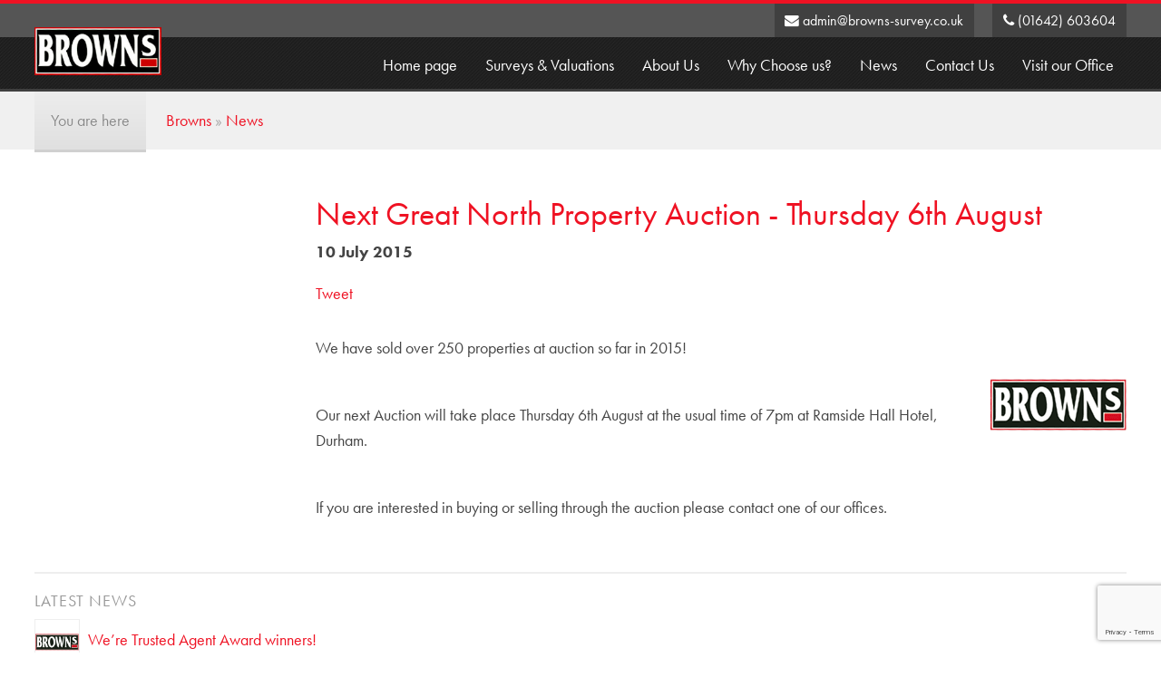

--- FILE ---
content_type: text/html
request_url: https://brownsestateagency.co.uk/news.asp?NewsID=125
body_size: 11953
content:
<!DOCTYPE html>
<!--[if lt IE 7]> <html class="no-js ie6 oldie" lang="en"> <![endif]-->
<!--[if IE 7]>    <html class="no-js ie7 oldie" lang="en"> <![endif]-->
<!--[if IE 8]>    <html class="no-js ie8 oldie" lang="en"> <![endif]-->
<!--[if gt IE 8]><!--> <html class="no-js" lang="en"> <!--<![endif]-->
<head>

	<meta http-equiv="Content-Type" content="text/html; charset=iso-8859-1" />
	<meta http-equiv="X-UA-Compatible" content="IE=edge,chrome=1">

    <meta name="HandheldFriendly" content="True">
    <meta name="MobileOptimized" content="320">
    <meta name="viewport" content="width=device-width, initial-scale=1.0">
	<meta name="author" content="Edward Robertson - www.edwardrobertson.co.uk">
	<link rel="shortcut icon" href="/images/favicon.ico" />

    <link rel="apple-touch-icon-precomposed" href="/images/apple-touch-icon-precomposed.png" />

    <meta name="msapplication-TileImage" content="/images/apple-touch-icon-precomposed.png" />
    <meta name="msapplication-TileColor" content="#133457" />

	<link rel="stylesheet" type="text/css" href="/css/reset.min.css" media="all" />
	<link rel="stylesheet" type="text/css" href="/css/brownsestateagency.css" media="all" />

    
	<script src="https://use.typekit.net/pix6ugd.js"></script><script>try{Typekit.load({ async: true });}catch(e){}</script>

    <script src="//ajax.googleapis.com/ajax/libs/jquery/1.7.2/jquery.min.js"></script>
<!--[if lt IE 9]>
    <script src="/js/respond.min.js"></script>
    <script src="//html5shiv.googlecode.com/svn/trunk/html5.js"></script>
<![endif]-->




	<title>Next Great North Property Auction - Thursday 6th August - News: Browns Surveys and Valuations in Teesside and Darlington.</title>
	<meta name="description" content="Browns - Surveys and Valuations from Chartered Surveyors and Property Consultants" />
	<meta name="keywords" content="estate, agency, agents, chartered surveyors, property consultants, properties, for sale, to let, commercial, stockton, norton, teesside, billingham, bishopsgarth, eaglescliffe, fairfield, grangefield, hardwick, ingleby barwick, kirklevington, middlesbrough, northallerton, norton, roseworth, saltburn, stockton-on-tees, thornaby, wolviston, wynyard, yarm, browns. " />

</head>
<body>
<div id="skip-to-main"><a href="#maincontent">skip to main content</a></div>
<header id="top">
	<div class="inner">
		
    	<div id="logo"><a href="/"><img src="/images/browns-logo.jpg" width="211" height="79"  alt="browns logo: click for home page" class="logo" /></a></div>
        <div id="nav-toggle"><i class="fa fa-reorder"></i></div>

        <div id="top-nav">
        
<div id="top-email">
    <a href="mailto:admin@browns-survey.co.uk"><i class="fa fa-envelope" aria-hidden="true"></i> admin@browns-survey.co.uk</a>
</div>
<div id="top-phone">
    <a href="tel:01642603604"><i class="fa fa-phone" aria-hidden="true"></i> (01642) 603604</a>
</div>
        </div>

    </div>
</header>
<nav id="navigation">
	<div class="inner">
		<ul class="reset--list">

				<li class="nav-1"><a class="toplevel" href="/">Home page</a></li>
				
				<li class="nav-5"><a class="toplevel" href="/surveys-and-valuations.asp">Surveys &amp; Valuations</a></li>
				
				
                <li class="nav-7"><a class="toplevel" href="/about.asp">About Us</a></li>

				<li class="nav-47"><a class="toplevel" href="/why-choose-us.asp">Why Choose us?</a></li>

				<li class="nav-29"><a class="toplevel" href="/news.asp">News</a></li>

				<li class="nav-7"><a class="toplevel" href="/contact.asp">Contact Us</a></li>

				<li class="nav-25"><a class="toplevel" href="/survey-office.asp">Visit our Office</a></li>
				</ul></div></div>
				</li>

			</ul>

			
	</div>
</nav>
<div class="wrap" id="breadcrumb">
    <div class="inner">
        <div class="you-are-here">You are here</div> <a href="/">Browns</a> &raquo; <a href="news.asp">News</a>
    </div>
</div>
<div id="main">
	<div class="inner">

    		<div class="section group">
            	<div class="col span_1_of_4">

					
                </div>
                <div class="col span_3_of_4 page-text-two">
				
				
			
                    
			<h1>Next Great North Property Auction - Thursday 6th August</h1>

			<div id="pagetext">
				<div class="news-date news-post-date">10 July 2015</div>
				<div class="wrap" id="news-social">
                    <ul class="reset--list">
                        <li><a href="http://twitter.com/share" class="twitter-share-button" data-count="vertical" data-via="brownsproperty">Tweet</a><script type="text/javascript" src="http://platform.twitter.com/widgets.js"></script></li>
                        <li><iframe class="facebooklike" src="http://www.facebook.com/plugins/like.php?href=http%3A%2F%2Fwww.brownsestateagency.co.uk%2Fnews.asp?NewsID=1926&amp;layout=button&amp;show_faces=false&amp;width=60&amp;action=like&amp;font=arial&amp;colorscheme=light&amp;height=35" scrolling="no" frameborder="0"  allowTransparency="true"></iframe></li>
                    </ul>
                </div>
            
				<img class="news-image" src="/images-news/noimg.gif" />
                
				<p>We have sold over 250 properties at auction so far in 2015!</p><br /><p>Our next Auction will take place Thursday 6th August at the usual time of 7pm at Ramside Hall Hotel, Durham.</p><br /><p>If you are interested in buying or selling through the auction please contact one of our offices.</p>
			</div>
            

                </div>
			</div>

	<div class="section group news-logos">
    <div class="wrap latest-news">
    <h5>Latest News</h5>
    
        <div class="latest-news-item">
            <img src="/images-news/noimg.gif" width="50" height="50" alt="" /><a href="/news.asp?NewsID=179">We’re Trusted Agent Award winners!</a>
        </div>
    
        <div class="latest-news-item">
            <img src="/images-news/noimg.gif" width="50" height="50" alt="" /><a href="/news.asp?NewsID=178">Estate agency recognised for outstanding customer service</a>
        </div>
    
        <div class="latest-news-item">
            <img src="/images-news/noimg.gif" width="50" height="50" alt="" /><a href="/news.asp?NewsID=177">Things to consider when buying a leasehold property</a>
        </div>
    
</div>
</div>

	</div>
</div><!--main-->

<div class="wrap form-panel" id="make-an-enquiry">
	<div class="inner">
        <div class="page-feature">
            <h2>Get in Touch</h2>
            <p>We've got a great team that is looking to assist you. If you would like a call back to discuss anything, please get in touch.</p>
            <p><a href="/contact.asp" class="button">Contact Us</a></p>
        </div>
        
       
        
    </div>
</div>
<div class="large-testimonial wrap testimonial-slider">
    
            <div class="slide">
                <div class="inner">
                    <blockquote>Thank you for all your help. Once again it has been a pleasure to work with you all.</blockquote>
                    <small>H and family</small>
                </div>
            </div>
    		
            <div class="slide">
                <div class="inner">
                    <blockquote><p>Thank you for all your guidance and expertise in dealing with J&rsquo;s property&hellip;</p></blockquote>
                    <small>Mrs F</small>
                </div>
            </div>
    		
            <div class="slide">
                <div class="inner">
                    <blockquote>Our kind appreciation on prompt and helpful information on the sale of our property.</blockquote>
                    <small>Mr & Mrs G</small>
                </div>
            </div>
    		
            <div class="slide">
                <div class="inner">
                    <blockquote><p>...a big thank you for all of your support and guidance in us buying our first home&hellip;. We will be rec...</blockquote>
                    <small>Miss S & Mr T</small>
                </div>
            </div>
    		
</div><!--lrgetesti-->

<footer>
	<div class="inner">
    	<div class="col span_1_of_6">
        	<img src="/images/footerlogo.png" width="120" height="48" alt="browns" class="footer-logo" />
            <a class="social-link facebook-link clear" target="_blank" href="http://www.facebook.com/pages/Browns-Estate-Agency-Ltd/198863230153741"><i class="fa fa-facebook"></i></a>
            <a class="social-link twitter-link" target="_blank" href="https://twitter.com/#!/brownsproperty"><i class="fa fa-twitter"></i></a>
            <a class="social-link instagram-link" target="_blank" href="https://www.instagram.com/brownsproperty/"><i class="fa fa-instagram"></i></a>

            
        	<img src="/images/rics-logo.gif" width="120" height="50" alt="rics" />
        </div>
        <div class="col span_1_of_6">
        	<ul class="reset--list">
                <li><a class="smooth" href="#top">To the Top</a></li>
                <li><a href="/">Home Page</a></li>
                <li><a href="/legal.asp">Legal Info</a></li>
                <li><a href="/privacy.asp">Privacy Policy</a></li>
                <li><a href="/documents/paypal-privacy.pdf" target="_paypalpriv">Paypal Privacy Policy</a></li>
                <li><a href="/cookies.asp">Cookie Policy</a></li>
                <li><a href="/links.asp">Links</a></li>
            </ul>
        </div>
        <div class="col span_4_of_6">
            <p>&copy; Copyright Browns Estate Agency Limited 2026 - surveys and valuations in Teesside, North Yorkshire, County Durham, Tyne & Wear and Northumberland.
                <br />  
            Browns Chartered Surveyors, and Browns Survey & Valuation are trading names for Browns Estate Agency Limited which is a Registered Company in England, Registration No: 03681684. Registered Address: Office 11, Gloucester House, 72 Church Road, Stockton on Tees, TS18 1TW</p>
            <p>Created by <a href="https://www.edwardrobertson.co.uk">Edward Robertson web design</a>.</p>
        </div>
    </div>
</footer><script type="text/javascript" src="/js/browns.js"></script>


<script type="text/javascript" src="/slick/slick.min.js"></script>
<script type="text/javascript">
	$(document).ready(function(){
		 $('.testimonial-slider').slick({
			speed: 300,
			autoplay: true,
			dots : true,
			arrows: false,
			autoplaySpeed: 3000,
			infinite: true,
			slidesToShow: 1
		});
	});
</script><script type="text/javascript">
var gaJsHost = (("https:" == document.location.protocol) ? "https://ssl." : "http://www.");
document.write(unescape("%3Cscript src='" + gaJsHost + "google-analytics.com/ga.js' type='text/javascript'%3E%3C/script%3E"));
</script>
<script type="text/javascript">
try {
var pageTracker = _gat._getTracker("UA-9806600-1");
pageTracker._trackPageview();
} catch(err) {}</script>
<script type="text/javascript" src="/js/jquery-ui-1.8.11.custom.min.js"></script>

<script src="/js/jquery.matchHeight-min.js"></script>

<script type="text/javascript">
jQuery(function($){
    $('.matchheight').matchHeight();
});
</script>


<script type="text/javascript">
jQuery(function($){
    $('.property').matchHeight();
});
</script>
<script type="text/javascript" src="/js/jquery.validate.min.js"></script>
<script type="text/javascript">
$(document).ready(function(){	
    $(".validate-form").validate();
});
</script>

<script src="https://www.google.com/recaptcha/api.js?render=6LfvhQsjAAAAAEb-DMLhVhiJ5FJqTMAJKM5N1U1B"></script>
<script>
    //function onClick(e) {
    //  e.preventDefault();
      grecaptcha.ready(function() {
        grecaptcha.execute('6LfvhQsjAAAAAEb-DMLhVhiJ5FJqTMAJKM5N1U1B', {action: 'validate_captcha'}).then(function(token) {
            document.getElementById('g-recaptcha-response').value = token;
        });
      });
   // }
</script>

</body>
</html>

--- FILE ---
content_type: text/html; charset=utf-8
request_url: https://www.google.com/recaptcha/api2/anchor?ar=1&k=6LfvhQsjAAAAAEb-DMLhVhiJ5FJqTMAJKM5N1U1B&co=aHR0cHM6Ly9icm93bnNlc3RhdGVhZ2VuY3kuY28udWs6NDQz&hl=en&v=N67nZn4AqZkNcbeMu4prBgzg&size=invisible&anchor-ms=20000&execute-ms=30000&cb=xcrm04tq5e60
body_size: 48552
content:
<!DOCTYPE HTML><html dir="ltr" lang="en"><head><meta http-equiv="Content-Type" content="text/html; charset=UTF-8">
<meta http-equiv="X-UA-Compatible" content="IE=edge">
<title>reCAPTCHA</title>
<style type="text/css">
/* cyrillic-ext */
@font-face {
  font-family: 'Roboto';
  font-style: normal;
  font-weight: 400;
  font-stretch: 100%;
  src: url(//fonts.gstatic.com/s/roboto/v48/KFO7CnqEu92Fr1ME7kSn66aGLdTylUAMa3GUBHMdazTgWw.woff2) format('woff2');
  unicode-range: U+0460-052F, U+1C80-1C8A, U+20B4, U+2DE0-2DFF, U+A640-A69F, U+FE2E-FE2F;
}
/* cyrillic */
@font-face {
  font-family: 'Roboto';
  font-style: normal;
  font-weight: 400;
  font-stretch: 100%;
  src: url(//fonts.gstatic.com/s/roboto/v48/KFO7CnqEu92Fr1ME7kSn66aGLdTylUAMa3iUBHMdazTgWw.woff2) format('woff2');
  unicode-range: U+0301, U+0400-045F, U+0490-0491, U+04B0-04B1, U+2116;
}
/* greek-ext */
@font-face {
  font-family: 'Roboto';
  font-style: normal;
  font-weight: 400;
  font-stretch: 100%;
  src: url(//fonts.gstatic.com/s/roboto/v48/KFO7CnqEu92Fr1ME7kSn66aGLdTylUAMa3CUBHMdazTgWw.woff2) format('woff2');
  unicode-range: U+1F00-1FFF;
}
/* greek */
@font-face {
  font-family: 'Roboto';
  font-style: normal;
  font-weight: 400;
  font-stretch: 100%;
  src: url(//fonts.gstatic.com/s/roboto/v48/KFO7CnqEu92Fr1ME7kSn66aGLdTylUAMa3-UBHMdazTgWw.woff2) format('woff2');
  unicode-range: U+0370-0377, U+037A-037F, U+0384-038A, U+038C, U+038E-03A1, U+03A3-03FF;
}
/* math */
@font-face {
  font-family: 'Roboto';
  font-style: normal;
  font-weight: 400;
  font-stretch: 100%;
  src: url(//fonts.gstatic.com/s/roboto/v48/KFO7CnqEu92Fr1ME7kSn66aGLdTylUAMawCUBHMdazTgWw.woff2) format('woff2');
  unicode-range: U+0302-0303, U+0305, U+0307-0308, U+0310, U+0312, U+0315, U+031A, U+0326-0327, U+032C, U+032F-0330, U+0332-0333, U+0338, U+033A, U+0346, U+034D, U+0391-03A1, U+03A3-03A9, U+03B1-03C9, U+03D1, U+03D5-03D6, U+03F0-03F1, U+03F4-03F5, U+2016-2017, U+2034-2038, U+203C, U+2040, U+2043, U+2047, U+2050, U+2057, U+205F, U+2070-2071, U+2074-208E, U+2090-209C, U+20D0-20DC, U+20E1, U+20E5-20EF, U+2100-2112, U+2114-2115, U+2117-2121, U+2123-214F, U+2190, U+2192, U+2194-21AE, U+21B0-21E5, U+21F1-21F2, U+21F4-2211, U+2213-2214, U+2216-22FF, U+2308-230B, U+2310, U+2319, U+231C-2321, U+2336-237A, U+237C, U+2395, U+239B-23B7, U+23D0, U+23DC-23E1, U+2474-2475, U+25AF, U+25B3, U+25B7, U+25BD, U+25C1, U+25CA, U+25CC, U+25FB, U+266D-266F, U+27C0-27FF, U+2900-2AFF, U+2B0E-2B11, U+2B30-2B4C, U+2BFE, U+3030, U+FF5B, U+FF5D, U+1D400-1D7FF, U+1EE00-1EEFF;
}
/* symbols */
@font-face {
  font-family: 'Roboto';
  font-style: normal;
  font-weight: 400;
  font-stretch: 100%;
  src: url(//fonts.gstatic.com/s/roboto/v48/KFO7CnqEu92Fr1ME7kSn66aGLdTylUAMaxKUBHMdazTgWw.woff2) format('woff2');
  unicode-range: U+0001-000C, U+000E-001F, U+007F-009F, U+20DD-20E0, U+20E2-20E4, U+2150-218F, U+2190, U+2192, U+2194-2199, U+21AF, U+21E6-21F0, U+21F3, U+2218-2219, U+2299, U+22C4-22C6, U+2300-243F, U+2440-244A, U+2460-24FF, U+25A0-27BF, U+2800-28FF, U+2921-2922, U+2981, U+29BF, U+29EB, U+2B00-2BFF, U+4DC0-4DFF, U+FFF9-FFFB, U+10140-1018E, U+10190-1019C, U+101A0, U+101D0-101FD, U+102E0-102FB, U+10E60-10E7E, U+1D2C0-1D2D3, U+1D2E0-1D37F, U+1F000-1F0FF, U+1F100-1F1AD, U+1F1E6-1F1FF, U+1F30D-1F30F, U+1F315, U+1F31C, U+1F31E, U+1F320-1F32C, U+1F336, U+1F378, U+1F37D, U+1F382, U+1F393-1F39F, U+1F3A7-1F3A8, U+1F3AC-1F3AF, U+1F3C2, U+1F3C4-1F3C6, U+1F3CA-1F3CE, U+1F3D4-1F3E0, U+1F3ED, U+1F3F1-1F3F3, U+1F3F5-1F3F7, U+1F408, U+1F415, U+1F41F, U+1F426, U+1F43F, U+1F441-1F442, U+1F444, U+1F446-1F449, U+1F44C-1F44E, U+1F453, U+1F46A, U+1F47D, U+1F4A3, U+1F4B0, U+1F4B3, U+1F4B9, U+1F4BB, U+1F4BF, U+1F4C8-1F4CB, U+1F4D6, U+1F4DA, U+1F4DF, U+1F4E3-1F4E6, U+1F4EA-1F4ED, U+1F4F7, U+1F4F9-1F4FB, U+1F4FD-1F4FE, U+1F503, U+1F507-1F50B, U+1F50D, U+1F512-1F513, U+1F53E-1F54A, U+1F54F-1F5FA, U+1F610, U+1F650-1F67F, U+1F687, U+1F68D, U+1F691, U+1F694, U+1F698, U+1F6AD, U+1F6B2, U+1F6B9-1F6BA, U+1F6BC, U+1F6C6-1F6CF, U+1F6D3-1F6D7, U+1F6E0-1F6EA, U+1F6F0-1F6F3, U+1F6F7-1F6FC, U+1F700-1F7FF, U+1F800-1F80B, U+1F810-1F847, U+1F850-1F859, U+1F860-1F887, U+1F890-1F8AD, U+1F8B0-1F8BB, U+1F8C0-1F8C1, U+1F900-1F90B, U+1F93B, U+1F946, U+1F984, U+1F996, U+1F9E9, U+1FA00-1FA6F, U+1FA70-1FA7C, U+1FA80-1FA89, U+1FA8F-1FAC6, U+1FACE-1FADC, U+1FADF-1FAE9, U+1FAF0-1FAF8, U+1FB00-1FBFF;
}
/* vietnamese */
@font-face {
  font-family: 'Roboto';
  font-style: normal;
  font-weight: 400;
  font-stretch: 100%;
  src: url(//fonts.gstatic.com/s/roboto/v48/KFO7CnqEu92Fr1ME7kSn66aGLdTylUAMa3OUBHMdazTgWw.woff2) format('woff2');
  unicode-range: U+0102-0103, U+0110-0111, U+0128-0129, U+0168-0169, U+01A0-01A1, U+01AF-01B0, U+0300-0301, U+0303-0304, U+0308-0309, U+0323, U+0329, U+1EA0-1EF9, U+20AB;
}
/* latin-ext */
@font-face {
  font-family: 'Roboto';
  font-style: normal;
  font-weight: 400;
  font-stretch: 100%;
  src: url(//fonts.gstatic.com/s/roboto/v48/KFO7CnqEu92Fr1ME7kSn66aGLdTylUAMa3KUBHMdazTgWw.woff2) format('woff2');
  unicode-range: U+0100-02BA, U+02BD-02C5, U+02C7-02CC, U+02CE-02D7, U+02DD-02FF, U+0304, U+0308, U+0329, U+1D00-1DBF, U+1E00-1E9F, U+1EF2-1EFF, U+2020, U+20A0-20AB, U+20AD-20C0, U+2113, U+2C60-2C7F, U+A720-A7FF;
}
/* latin */
@font-face {
  font-family: 'Roboto';
  font-style: normal;
  font-weight: 400;
  font-stretch: 100%;
  src: url(//fonts.gstatic.com/s/roboto/v48/KFO7CnqEu92Fr1ME7kSn66aGLdTylUAMa3yUBHMdazQ.woff2) format('woff2');
  unicode-range: U+0000-00FF, U+0131, U+0152-0153, U+02BB-02BC, U+02C6, U+02DA, U+02DC, U+0304, U+0308, U+0329, U+2000-206F, U+20AC, U+2122, U+2191, U+2193, U+2212, U+2215, U+FEFF, U+FFFD;
}
/* cyrillic-ext */
@font-face {
  font-family: 'Roboto';
  font-style: normal;
  font-weight: 500;
  font-stretch: 100%;
  src: url(//fonts.gstatic.com/s/roboto/v48/KFO7CnqEu92Fr1ME7kSn66aGLdTylUAMa3GUBHMdazTgWw.woff2) format('woff2');
  unicode-range: U+0460-052F, U+1C80-1C8A, U+20B4, U+2DE0-2DFF, U+A640-A69F, U+FE2E-FE2F;
}
/* cyrillic */
@font-face {
  font-family: 'Roboto';
  font-style: normal;
  font-weight: 500;
  font-stretch: 100%;
  src: url(//fonts.gstatic.com/s/roboto/v48/KFO7CnqEu92Fr1ME7kSn66aGLdTylUAMa3iUBHMdazTgWw.woff2) format('woff2');
  unicode-range: U+0301, U+0400-045F, U+0490-0491, U+04B0-04B1, U+2116;
}
/* greek-ext */
@font-face {
  font-family: 'Roboto';
  font-style: normal;
  font-weight: 500;
  font-stretch: 100%;
  src: url(//fonts.gstatic.com/s/roboto/v48/KFO7CnqEu92Fr1ME7kSn66aGLdTylUAMa3CUBHMdazTgWw.woff2) format('woff2');
  unicode-range: U+1F00-1FFF;
}
/* greek */
@font-face {
  font-family: 'Roboto';
  font-style: normal;
  font-weight: 500;
  font-stretch: 100%;
  src: url(//fonts.gstatic.com/s/roboto/v48/KFO7CnqEu92Fr1ME7kSn66aGLdTylUAMa3-UBHMdazTgWw.woff2) format('woff2');
  unicode-range: U+0370-0377, U+037A-037F, U+0384-038A, U+038C, U+038E-03A1, U+03A3-03FF;
}
/* math */
@font-face {
  font-family: 'Roboto';
  font-style: normal;
  font-weight: 500;
  font-stretch: 100%;
  src: url(//fonts.gstatic.com/s/roboto/v48/KFO7CnqEu92Fr1ME7kSn66aGLdTylUAMawCUBHMdazTgWw.woff2) format('woff2');
  unicode-range: U+0302-0303, U+0305, U+0307-0308, U+0310, U+0312, U+0315, U+031A, U+0326-0327, U+032C, U+032F-0330, U+0332-0333, U+0338, U+033A, U+0346, U+034D, U+0391-03A1, U+03A3-03A9, U+03B1-03C9, U+03D1, U+03D5-03D6, U+03F0-03F1, U+03F4-03F5, U+2016-2017, U+2034-2038, U+203C, U+2040, U+2043, U+2047, U+2050, U+2057, U+205F, U+2070-2071, U+2074-208E, U+2090-209C, U+20D0-20DC, U+20E1, U+20E5-20EF, U+2100-2112, U+2114-2115, U+2117-2121, U+2123-214F, U+2190, U+2192, U+2194-21AE, U+21B0-21E5, U+21F1-21F2, U+21F4-2211, U+2213-2214, U+2216-22FF, U+2308-230B, U+2310, U+2319, U+231C-2321, U+2336-237A, U+237C, U+2395, U+239B-23B7, U+23D0, U+23DC-23E1, U+2474-2475, U+25AF, U+25B3, U+25B7, U+25BD, U+25C1, U+25CA, U+25CC, U+25FB, U+266D-266F, U+27C0-27FF, U+2900-2AFF, U+2B0E-2B11, U+2B30-2B4C, U+2BFE, U+3030, U+FF5B, U+FF5D, U+1D400-1D7FF, U+1EE00-1EEFF;
}
/* symbols */
@font-face {
  font-family: 'Roboto';
  font-style: normal;
  font-weight: 500;
  font-stretch: 100%;
  src: url(//fonts.gstatic.com/s/roboto/v48/KFO7CnqEu92Fr1ME7kSn66aGLdTylUAMaxKUBHMdazTgWw.woff2) format('woff2');
  unicode-range: U+0001-000C, U+000E-001F, U+007F-009F, U+20DD-20E0, U+20E2-20E4, U+2150-218F, U+2190, U+2192, U+2194-2199, U+21AF, U+21E6-21F0, U+21F3, U+2218-2219, U+2299, U+22C4-22C6, U+2300-243F, U+2440-244A, U+2460-24FF, U+25A0-27BF, U+2800-28FF, U+2921-2922, U+2981, U+29BF, U+29EB, U+2B00-2BFF, U+4DC0-4DFF, U+FFF9-FFFB, U+10140-1018E, U+10190-1019C, U+101A0, U+101D0-101FD, U+102E0-102FB, U+10E60-10E7E, U+1D2C0-1D2D3, U+1D2E0-1D37F, U+1F000-1F0FF, U+1F100-1F1AD, U+1F1E6-1F1FF, U+1F30D-1F30F, U+1F315, U+1F31C, U+1F31E, U+1F320-1F32C, U+1F336, U+1F378, U+1F37D, U+1F382, U+1F393-1F39F, U+1F3A7-1F3A8, U+1F3AC-1F3AF, U+1F3C2, U+1F3C4-1F3C6, U+1F3CA-1F3CE, U+1F3D4-1F3E0, U+1F3ED, U+1F3F1-1F3F3, U+1F3F5-1F3F7, U+1F408, U+1F415, U+1F41F, U+1F426, U+1F43F, U+1F441-1F442, U+1F444, U+1F446-1F449, U+1F44C-1F44E, U+1F453, U+1F46A, U+1F47D, U+1F4A3, U+1F4B0, U+1F4B3, U+1F4B9, U+1F4BB, U+1F4BF, U+1F4C8-1F4CB, U+1F4D6, U+1F4DA, U+1F4DF, U+1F4E3-1F4E6, U+1F4EA-1F4ED, U+1F4F7, U+1F4F9-1F4FB, U+1F4FD-1F4FE, U+1F503, U+1F507-1F50B, U+1F50D, U+1F512-1F513, U+1F53E-1F54A, U+1F54F-1F5FA, U+1F610, U+1F650-1F67F, U+1F687, U+1F68D, U+1F691, U+1F694, U+1F698, U+1F6AD, U+1F6B2, U+1F6B9-1F6BA, U+1F6BC, U+1F6C6-1F6CF, U+1F6D3-1F6D7, U+1F6E0-1F6EA, U+1F6F0-1F6F3, U+1F6F7-1F6FC, U+1F700-1F7FF, U+1F800-1F80B, U+1F810-1F847, U+1F850-1F859, U+1F860-1F887, U+1F890-1F8AD, U+1F8B0-1F8BB, U+1F8C0-1F8C1, U+1F900-1F90B, U+1F93B, U+1F946, U+1F984, U+1F996, U+1F9E9, U+1FA00-1FA6F, U+1FA70-1FA7C, U+1FA80-1FA89, U+1FA8F-1FAC6, U+1FACE-1FADC, U+1FADF-1FAE9, U+1FAF0-1FAF8, U+1FB00-1FBFF;
}
/* vietnamese */
@font-face {
  font-family: 'Roboto';
  font-style: normal;
  font-weight: 500;
  font-stretch: 100%;
  src: url(//fonts.gstatic.com/s/roboto/v48/KFO7CnqEu92Fr1ME7kSn66aGLdTylUAMa3OUBHMdazTgWw.woff2) format('woff2');
  unicode-range: U+0102-0103, U+0110-0111, U+0128-0129, U+0168-0169, U+01A0-01A1, U+01AF-01B0, U+0300-0301, U+0303-0304, U+0308-0309, U+0323, U+0329, U+1EA0-1EF9, U+20AB;
}
/* latin-ext */
@font-face {
  font-family: 'Roboto';
  font-style: normal;
  font-weight: 500;
  font-stretch: 100%;
  src: url(//fonts.gstatic.com/s/roboto/v48/KFO7CnqEu92Fr1ME7kSn66aGLdTylUAMa3KUBHMdazTgWw.woff2) format('woff2');
  unicode-range: U+0100-02BA, U+02BD-02C5, U+02C7-02CC, U+02CE-02D7, U+02DD-02FF, U+0304, U+0308, U+0329, U+1D00-1DBF, U+1E00-1E9F, U+1EF2-1EFF, U+2020, U+20A0-20AB, U+20AD-20C0, U+2113, U+2C60-2C7F, U+A720-A7FF;
}
/* latin */
@font-face {
  font-family: 'Roboto';
  font-style: normal;
  font-weight: 500;
  font-stretch: 100%;
  src: url(//fonts.gstatic.com/s/roboto/v48/KFO7CnqEu92Fr1ME7kSn66aGLdTylUAMa3yUBHMdazQ.woff2) format('woff2');
  unicode-range: U+0000-00FF, U+0131, U+0152-0153, U+02BB-02BC, U+02C6, U+02DA, U+02DC, U+0304, U+0308, U+0329, U+2000-206F, U+20AC, U+2122, U+2191, U+2193, U+2212, U+2215, U+FEFF, U+FFFD;
}
/* cyrillic-ext */
@font-face {
  font-family: 'Roboto';
  font-style: normal;
  font-weight: 900;
  font-stretch: 100%;
  src: url(//fonts.gstatic.com/s/roboto/v48/KFO7CnqEu92Fr1ME7kSn66aGLdTylUAMa3GUBHMdazTgWw.woff2) format('woff2');
  unicode-range: U+0460-052F, U+1C80-1C8A, U+20B4, U+2DE0-2DFF, U+A640-A69F, U+FE2E-FE2F;
}
/* cyrillic */
@font-face {
  font-family: 'Roboto';
  font-style: normal;
  font-weight: 900;
  font-stretch: 100%;
  src: url(//fonts.gstatic.com/s/roboto/v48/KFO7CnqEu92Fr1ME7kSn66aGLdTylUAMa3iUBHMdazTgWw.woff2) format('woff2');
  unicode-range: U+0301, U+0400-045F, U+0490-0491, U+04B0-04B1, U+2116;
}
/* greek-ext */
@font-face {
  font-family: 'Roboto';
  font-style: normal;
  font-weight: 900;
  font-stretch: 100%;
  src: url(//fonts.gstatic.com/s/roboto/v48/KFO7CnqEu92Fr1ME7kSn66aGLdTylUAMa3CUBHMdazTgWw.woff2) format('woff2');
  unicode-range: U+1F00-1FFF;
}
/* greek */
@font-face {
  font-family: 'Roboto';
  font-style: normal;
  font-weight: 900;
  font-stretch: 100%;
  src: url(//fonts.gstatic.com/s/roboto/v48/KFO7CnqEu92Fr1ME7kSn66aGLdTylUAMa3-UBHMdazTgWw.woff2) format('woff2');
  unicode-range: U+0370-0377, U+037A-037F, U+0384-038A, U+038C, U+038E-03A1, U+03A3-03FF;
}
/* math */
@font-face {
  font-family: 'Roboto';
  font-style: normal;
  font-weight: 900;
  font-stretch: 100%;
  src: url(//fonts.gstatic.com/s/roboto/v48/KFO7CnqEu92Fr1ME7kSn66aGLdTylUAMawCUBHMdazTgWw.woff2) format('woff2');
  unicode-range: U+0302-0303, U+0305, U+0307-0308, U+0310, U+0312, U+0315, U+031A, U+0326-0327, U+032C, U+032F-0330, U+0332-0333, U+0338, U+033A, U+0346, U+034D, U+0391-03A1, U+03A3-03A9, U+03B1-03C9, U+03D1, U+03D5-03D6, U+03F0-03F1, U+03F4-03F5, U+2016-2017, U+2034-2038, U+203C, U+2040, U+2043, U+2047, U+2050, U+2057, U+205F, U+2070-2071, U+2074-208E, U+2090-209C, U+20D0-20DC, U+20E1, U+20E5-20EF, U+2100-2112, U+2114-2115, U+2117-2121, U+2123-214F, U+2190, U+2192, U+2194-21AE, U+21B0-21E5, U+21F1-21F2, U+21F4-2211, U+2213-2214, U+2216-22FF, U+2308-230B, U+2310, U+2319, U+231C-2321, U+2336-237A, U+237C, U+2395, U+239B-23B7, U+23D0, U+23DC-23E1, U+2474-2475, U+25AF, U+25B3, U+25B7, U+25BD, U+25C1, U+25CA, U+25CC, U+25FB, U+266D-266F, U+27C0-27FF, U+2900-2AFF, U+2B0E-2B11, U+2B30-2B4C, U+2BFE, U+3030, U+FF5B, U+FF5D, U+1D400-1D7FF, U+1EE00-1EEFF;
}
/* symbols */
@font-face {
  font-family: 'Roboto';
  font-style: normal;
  font-weight: 900;
  font-stretch: 100%;
  src: url(//fonts.gstatic.com/s/roboto/v48/KFO7CnqEu92Fr1ME7kSn66aGLdTylUAMaxKUBHMdazTgWw.woff2) format('woff2');
  unicode-range: U+0001-000C, U+000E-001F, U+007F-009F, U+20DD-20E0, U+20E2-20E4, U+2150-218F, U+2190, U+2192, U+2194-2199, U+21AF, U+21E6-21F0, U+21F3, U+2218-2219, U+2299, U+22C4-22C6, U+2300-243F, U+2440-244A, U+2460-24FF, U+25A0-27BF, U+2800-28FF, U+2921-2922, U+2981, U+29BF, U+29EB, U+2B00-2BFF, U+4DC0-4DFF, U+FFF9-FFFB, U+10140-1018E, U+10190-1019C, U+101A0, U+101D0-101FD, U+102E0-102FB, U+10E60-10E7E, U+1D2C0-1D2D3, U+1D2E0-1D37F, U+1F000-1F0FF, U+1F100-1F1AD, U+1F1E6-1F1FF, U+1F30D-1F30F, U+1F315, U+1F31C, U+1F31E, U+1F320-1F32C, U+1F336, U+1F378, U+1F37D, U+1F382, U+1F393-1F39F, U+1F3A7-1F3A8, U+1F3AC-1F3AF, U+1F3C2, U+1F3C4-1F3C6, U+1F3CA-1F3CE, U+1F3D4-1F3E0, U+1F3ED, U+1F3F1-1F3F3, U+1F3F5-1F3F7, U+1F408, U+1F415, U+1F41F, U+1F426, U+1F43F, U+1F441-1F442, U+1F444, U+1F446-1F449, U+1F44C-1F44E, U+1F453, U+1F46A, U+1F47D, U+1F4A3, U+1F4B0, U+1F4B3, U+1F4B9, U+1F4BB, U+1F4BF, U+1F4C8-1F4CB, U+1F4D6, U+1F4DA, U+1F4DF, U+1F4E3-1F4E6, U+1F4EA-1F4ED, U+1F4F7, U+1F4F9-1F4FB, U+1F4FD-1F4FE, U+1F503, U+1F507-1F50B, U+1F50D, U+1F512-1F513, U+1F53E-1F54A, U+1F54F-1F5FA, U+1F610, U+1F650-1F67F, U+1F687, U+1F68D, U+1F691, U+1F694, U+1F698, U+1F6AD, U+1F6B2, U+1F6B9-1F6BA, U+1F6BC, U+1F6C6-1F6CF, U+1F6D3-1F6D7, U+1F6E0-1F6EA, U+1F6F0-1F6F3, U+1F6F7-1F6FC, U+1F700-1F7FF, U+1F800-1F80B, U+1F810-1F847, U+1F850-1F859, U+1F860-1F887, U+1F890-1F8AD, U+1F8B0-1F8BB, U+1F8C0-1F8C1, U+1F900-1F90B, U+1F93B, U+1F946, U+1F984, U+1F996, U+1F9E9, U+1FA00-1FA6F, U+1FA70-1FA7C, U+1FA80-1FA89, U+1FA8F-1FAC6, U+1FACE-1FADC, U+1FADF-1FAE9, U+1FAF0-1FAF8, U+1FB00-1FBFF;
}
/* vietnamese */
@font-face {
  font-family: 'Roboto';
  font-style: normal;
  font-weight: 900;
  font-stretch: 100%;
  src: url(//fonts.gstatic.com/s/roboto/v48/KFO7CnqEu92Fr1ME7kSn66aGLdTylUAMa3OUBHMdazTgWw.woff2) format('woff2');
  unicode-range: U+0102-0103, U+0110-0111, U+0128-0129, U+0168-0169, U+01A0-01A1, U+01AF-01B0, U+0300-0301, U+0303-0304, U+0308-0309, U+0323, U+0329, U+1EA0-1EF9, U+20AB;
}
/* latin-ext */
@font-face {
  font-family: 'Roboto';
  font-style: normal;
  font-weight: 900;
  font-stretch: 100%;
  src: url(//fonts.gstatic.com/s/roboto/v48/KFO7CnqEu92Fr1ME7kSn66aGLdTylUAMa3KUBHMdazTgWw.woff2) format('woff2');
  unicode-range: U+0100-02BA, U+02BD-02C5, U+02C7-02CC, U+02CE-02D7, U+02DD-02FF, U+0304, U+0308, U+0329, U+1D00-1DBF, U+1E00-1E9F, U+1EF2-1EFF, U+2020, U+20A0-20AB, U+20AD-20C0, U+2113, U+2C60-2C7F, U+A720-A7FF;
}
/* latin */
@font-face {
  font-family: 'Roboto';
  font-style: normal;
  font-weight: 900;
  font-stretch: 100%;
  src: url(//fonts.gstatic.com/s/roboto/v48/KFO7CnqEu92Fr1ME7kSn66aGLdTylUAMa3yUBHMdazQ.woff2) format('woff2');
  unicode-range: U+0000-00FF, U+0131, U+0152-0153, U+02BB-02BC, U+02C6, U+02DA, U+02DC, U+0304, U+0308, U+0329, U+2000-206F, U+20AC, U+2122, U+2191, U+2193, U+2212, U+2215, U+FEFF, U+FFFD;
}

</style>
<link rel="stylesheet" type="text/css" href="https://www.gstatic.com/recaptcha/releases/N67nZn4AqZkNcbeMu4prBgzg/styles__ltr.css">
<script nonce="wintcyW9WJOq8rBfe2Jazw" type="text/javascript">window['__recaptcha_api'] = 'https://www.google.com/recaptcha/api2/';</script>
<script type="text/javascript" src="https://www.gstatic.com/recaptcha/releases/N67nZn4AqZkNcbeMu4prBgzg/recaptcha__en.js" nonce="wintcyW9WJOq8rBfe2Jazw">
      
    </script></head>
<body><div id="rc-anchor-alert" class="rc-anchor-alert"></div>
<input type="hidden" id="recaptcha-token" value="[base64]">
<script type="text/javascript" nonce="wintcyW9WJOq8rBfe2Jazw">
      recaptcha.anchor.Main.init("[\x22ainput\x22,[\x22bgdata\x22,\x22\x22,\[base64]/[base64]/[base64]/[base64]/[base64]/UltsKytdPUU6KEU8MjA0OD9SW2wrK109RT4+NnwxOTI6KChFJjY0NTEyKT09NTUyOTYmJk0rMTxjLmxlbmd0aCYmKGMuY2hhckNvZGVBdChNKzEpJjY0NTEyKT09NTYzMjA/[base64]/[base64]/[base64]/[base64]/[base64]/[base64]/[base64]\x22,\[base64]\\u003d\\u003d\x22,\x22ScKfEsOSw7ckDcKSIsOVwq9VwrcRbiRfYlcofcKOwpPDmxLCq2IwN0/Dp8KPwqrDiMOzwr7Dl8K2MS0Aw7UhCcOlGFnDj8K/w7tSw43CgsOdEMOBwqvCkGYRwoXCucOxw6lCHAxlwrTDm8KidwtjXGTDqcO2wo7Dgxp/LcK/wozDt8O4wrjCicKELwjDkUzDrsOTGsOiw7hsSmE6YSLDj1pxwr3Dv2pwS8O9wozCicOtejsRwpw2wp/[base64]/[base64]/BUDDjsKRUcOhw7rDgDHDmnd1Z3rDgQYNbVcgw5HDnQLDiwHDo3nCvsO8wpvDm8OABsOwGsOGwpZkZ0tecsKUw6jCv8K6asOXM1xGKMOPw7thw7LDsmx5woDDq8OgwoUEwqtww5LCoDbDjH7Dk1zCo8KdS8KWWi5kwpHDk0LDmAkkZW/CnCzClcOIwr7Do8OQe3pswrLDh8KpYUfCvsOjw7low4FSdcKvL8OMK8KNwptOT8OGw6Jow5HDpG9NAhFqEcOvw7hELsOafQI8O3g1TMKhXsOHwrESw4YMwpNbXMOGKMKAMsOWS0/CqxdZw4ZLw4XCrMKeagRXeMKSwpQoJVfDuG7CqizDpSBOCBTCrCk5b8KiJ8KWQ0vClsKGwp/[base64]/DkcO6w6DCkgDCqcO/w4BjHBzDscO8JjVnCcKrw6sYw4ADGxRwwqE/wodiDhrDvgsyEsK1TcOwe8K/wq0hw5Ekw4zDikxnTlnCrnoZw7RFOxBlBsK3wrnDhwEvSG/CvWnCtMOUFsOpw73CnMKramR3PAl4WjnDrE/Cl3XDizcvwoAHw6ZVw61DaC0bGsKcbTFrw6xtPA7CscKkGmXChMOmYMKNRsOhwo7Ct8Ohw4MQw5hOwpsxMcO3UsO/w5XDmMOjwooPVsKIw5p2wpfCvsOlBMOuwpViwpVLTW12JBohwrvCh8KMTcK5w5oEw5XDg8KAO8OXw5vCvjHCsifDlTwWwq0uCcOHwqPDgcK/w57CsiXDry0/McKCUTxGw6nDg8K/UsOyw5dsw5pQwo7DmVTDiMO3OsO/SHNPwrBSw60za280wr5VwqTCgQUWw5heccOMwrrClcO8wotIacKkZQxKwqcFVsONw4HDqy7DszIdPVpewpx4w6jDv8KLw67CtMKgw5TCjsOQYcOrwpjDrnwdP8KRScKawrdowpTDscOGYBrDoMOAMU/ClsO2VMKqIXpbw4TDlybCt3XDv8KjwqzDn8OlcHtcP8Otw7tUQEBiwpnDh2oLcsKMw5rDo8KJE3TCtgFZWUDCrwTDj8O6woXDriHCrcKdw4/CkHXCqBLDoUIhb8OrF0UQQUXDpiZabXgZwrXCpMOaI3ZtbGfCosOfwpgiDzEHaQTCtcOvwpzDqcKww7/CiwnDuMOHw77CrFE8wqzDkcOlw5/CgsOUVFrDvMKxw512w4cYw4fDkcOBw6Aow6FiA1peBMOoRyTDkgPDm8OmDMO2aMK8w7bDu8K/HcKrw6MfA8KrOB/CtXobwpEBBcO2AcKPaXBEw5U0acOzNHbDncKjPzjDp8O8J8OfXUTCkn9bPh/CszHCilhqA8OAcUN7w7XDrCfCmsONwpUow71IwqTDgsO5w6ZSQnnDjsO1wobDtWvDssKrdcKpw6bDt2/[base64]/wo3CtcK/esOaOsONVMO8w5LCtFTCjmvCgMKPXisOQnvCo1Z+HMKbGVpgXcKYCcKAQWcnIicqUcKLw7gFw6dYw6rDhsKuEMOmwp8Sw6bDq1N3w5kQScKwwoInf20dw70Rb8OAw5hcGsKnwrnDrsKPw5dcwqcUwq9qXEA4HcOMwo0aF8KHwpHDjcKvw5p/ecKNKRs3wo0VBsKXw4vDrCADwrrDgkJQwqU2wrLDmsO6wp/DqsKGwqfDnFpAwpjCqiAFBiTClsKEw4UmNG1PCTjCsTzDp19zwowhwqDDjn0twpLCvjPDoV7Ci8K9YiTDm03Dqy4XSTvCrcOzSm1sw5HDm0jClBXDtw5ww4HDj8KHwqfDmjlow5g+TcOOC8OMw5/CnMOYfMKoVMO5wpLDpMKldMOvIcOJWcOEwq7CrsKuw6kwwqfDkicGw4BuwogUw74uwoPDgAnDlDLDjMOEwpTCv2AVwo3DpcO+P3c8wqDDkV/[base64]/[base64]/JcOHfcO7QGDCqDbDn1rCl8KdfcOTwqZ7R8K6w7U8ZcOKAcOoaSjDusOpGBDCoS3DksKeRRjCiyFvwrBawrPCnMOeGQnDp8Kew6dVw6PCuVXDnCDCjcKKDQ0xccKkccKUw7bDicOSVMOMaWtyJCRIwo/CgmzChcOjw6nCtMO9XMK+CRfCpkN4wqPCvcOOwqjDh8K3FDXCn0IKwpHCp8K8w5F4ZGHCkQ02w7BawoTDqzpHbsOWZj3CrsKQwohRXiNTOsK/wr4IwojCicOzw70TwpvDgzYfw6p+csObQcO3wolgw6XDgMKewqTDiGpYNyDCvUgtM8OMw6zDoGQiCsOlGcKuw7/CrGRfPQLDicKgChXCgTACEsODw5PDtsKBbVLDg07CnsK9acOoA33CosOKP8OawqvDihdLwq3Co8OEOcKIccORwojChgZpQxPDqwvCiDlVw61aw5/ClMO7XcKqYsKSwpl5I2BuwqfCj8Klw73Do8O6wq8iAhlFAcO4DMOtwqBbRwNhw7Iow5bDtMO/w7oywrXDgw9gwrLCo2gpw4vDpcOrXHzDjcOSwqZSw5nDlSvCk1zDtcK1w4tVwr3Cr1/DtcOQw5IHd8Osb3bDhsK7w4NZLcK+YcKowqZqw6w6IsOswqNFw7U8BDTCrhoNw7pufTHDmhlbBVvCmxrDhBUCwrVcwpTDv2VHBcOSZMKxRB/CoMK5w7fCs25zw5PDpcOqMsKsI8KEfQYkwrvDu8O9KsKlwrl4woItwrrCrCbCpk5+ZFN2DsOyw60VGcO7w57CssKmw4I8cglHw6fDuRnCqsK3TkR/[base64]/DoBrDiwPDtgPDt8KcLG3Dh2LCiAPDnjV5wpVQwrZswrLDsAcXwqzDpCoKw5fDnhTCjWrDgBTDocKEw7M0w7nDqsKKFRzDv1HDuBdKIFPDisO9w6/[base64]/CmcOsO8O0w4vCscKUZHM8w4U/[base64]/DqsOYasOiw7zDqkvCksKcwoF3wodCZcKMw4rDk8Omw4h8w5HDosK5woHDuRPCthrCpGjCncK5w5jDjV3Cq8O2woLDtsK+JEE+w4RQw6EFQcOCbwDDpcKqem/DhsOPNEjCvyLDusO1JMOIfXIlwr/CmGgyw74vwpU+wrHDqyfDtMKhScKEw4MXFyQ7esKSTsK7LTfCmnJPwrADYltFw4rCm8K8c2bCvmDCk8KOIW3Cp8O7eCUhFcKmw73Dn2Z/w4nDqMK9w6zCjmwqU8OTQR0rcx80w7chdWtaWcKsw6F1M2xQVUjDmcK6w4nCrMKOw55XWz0LwpXClgzCoj7DhMO9wq4XScO9E1YEw5l4GMKjwoZkMsOmw5Qswp3DhVbCgcO6HMKBSsKjHMORd8K7YsKhwqtrHVTDlHfDrhoEwpdnwpMlDVQ7H8K/ZsKSJ8OWfsK/[base64]/CvMKbwpxawpbDj8KoJFfCokjCnTUdKcKqwr40wqfCl3ciVEYBNngIwoAAKmF9PsOZEw8DVl3CrsK3IsKuwpHCj8O5w7DDgF5/E8KLwo3Cgjd3YMOSw41YSlbCrFYnVF01wqrDjcOlwq/[base64]/DnMKXwp4BwprCpMKZwplsC0RMJhZjZCLCjmZsWm9cdxsPwrARw450KcKUw7tTYw7Ds8OfHsOjwp8bw4Mtw4bCosK5RQsWc0LDhlBFwqLDrV5ew67Di8KIE8K2LiXCq8Ofal7CrG5zXR/Dg8KDw61sQ8OfwptKw4FDwpMuwp/[base64]/[base64]/J0bDnGdLBH9Qw7lLEB0XwolnHj/Dm8KrKCk9Omc2w4fCuxJ+fMK6w5hWw5TCrMKsHAltw5bDpzhpw5sOFkvCqk5HHMO6w71ww4rCvMOKVMOKNyfDuC5OwpHCssOYdhtlw6vCsEQxwpXCqmDDocK1wpA3OsOUwoMYQsOuKjbDrDNtwrpNw7VJwp7CjDXDssKKKEnCmT/DhADDgTbCg0BBwpk1QlDCrmLCul9RKcKCwrXDtcK4C0fDjhR7w6bDucOfwq0NDXzCq8KxXMK0CsOUwoFdQQ7CucKlQx7DhMKPWExZYcKuw77CogjDiMKUw7nCiXrChgY+w7/DoMK4dMKQw5fCosKrw5fCukLDgxcdDsOfFWHCs27Dj2tZIcKGCBMsw7ZsOjZQKcOxwpPCpsOqWcKcwojDpVIfwoIawo7CsBrDssOCw55MworDlB/[base64]/wrPCg1hEd3kLMMKBIC04PEPDu3p8XRBPMjpNfDvDuW/CrA/Cp23DqcKiaUXDgAXDjS5jw4/Cgy80wrUJw7TDjk/DpW91d37Du14swq/CmWLDq8KBKFDDr1Ibwr5kbBrCh8KKw40Ow4PCpidzWV4vw5w4QsOdA1/CmcOmw6EVecKeGMK/w5IOwqlmwrhBw6rCjcOZUDfChT/Cs8O/[base64]/DkMOBwo7Ck8O5W8KrekACHGXDtsO/[base64]/[base64]/[base64]/CscKEwplvWnRow4pzRFDCosOWwqHCrMKewoAEw5QwL1tRWS1tOGxPw40Two/[base64]/w6dRScOXcMKiO8KXX8K0ecKIfAJywpVAwrjDmcOHw6/CrcORA8OeQ8O9FcKrwoLDhh4qAMOrO8KhGsKowos6w5PDm3vCnykHwoMtVnHDmnhtVFLCtsKfw7oJwoQZAsO+csKuw7fCqMOXChjCnsO/VsOvXg8wCMOOdQhlH8OSw6xUwobDnS7ChUDDpAExGHkoRcKLwprDl8KDP27DvsKjYsOfU8OHw7/DuzhtMjYBwrfCmMOswotawrfDlmTDqhvDj3IdwqjChVfDmBrCjXoFw400PlNDwrLDog/[base64]/DtF9uGzDCr8OewpICwogJPsO+wo9pw4HCpcOGw7M/wpTDkcKMw7XChV7Dtj0XworDmQbCiAcda1tbSG0Jwr1tQMK+wpEow6EtwrDDnhLDpVN2AW1Kw4LCkcKRDzshwojDmcK+w4DCg8OmPSjCucK7Y1TDsCzDh3DDjMOMw43CqiNIwrgReDNwRMKBC0TCkGoYWjfCn8Kowo/CjcKkdRDDgsKEw7YAD8Kgw5LCo8OMw5zCr8KRVMOywoRVw7YjwqjClMK3wpvDucKWwqvDp8KdwpvCh3VuJDTCtMO8HMKAH09Wwqx9wobCvcKZw5rDpw3ChMOZwq3DtAFqCWwQNXjCghDDhsOmw74/wrkTMsK7wrPCtcOmw5kKw4dXw6Mwwox6w79DA8OxW8KuEcO1DsKUw7cIT8OTdsOtw7nDlC/Ck8OPKC7Cr8OowoRewoRgA39SSgzCmFlQw4fChcOwelEBwqvChCPDnAk/[base64]/CjFXCtjzCkzPCky1HWMOdd8K/w4YYJw0NGcK5wrfChBM0QMKTw4RrGsKEMMObwpUNwosiwqw1wp3DqUnCh8OmaMKUCcO5FjjDrMKKwrpLGmPDnHF9w5JKw4vDn3s0w4QCbHVoVkXCsw4UKMKDMsOgwrJ3TcO9w4nCkMObwowEDQ/CvMKWw7bCjsOrf8O2LTZMCDU+woYPw5kVw4VzwqHCkTrCrMKNwq8nwrZlM8OUNB7DryhTwqnCm8OdwpnCkiLCs34eNMKRVcKBAsOBN8KHDWHCjwwfE24tZUrDuzl/worCu8OETcOkw7QjQsOkCcKhScK7eFBwbyNbcwXDrngTwpJcw4nDpwJbX8Ktw4nDu8OtB8KYw6xTCW04LMOHwrPCtA/DphLCocOzQWcfwqQfwr5GdcKuWhDCjMKUw57Cgy3CtWJSw4/[base64]/DnToaRcKTwrrDqhEdTMOkw73Dr8KRw5bDs2vCoEtBVcOlK8KUNcKSw5LDlsKuCAtYwrLCi8OHWkcyOcKzDQfChV4jwqpfb1FPUMONZ17CnBjDgMK1EcKADlXCuVwpNMKQJ8KOwo/[base64]/[base64]/wpbCgMKRcj03dcKpLsKRw6vDoSc6w5kRwprCtXPDqFVycsKHw70kwrkAKnTDg8K5d2rDuEZSXsOHPELDqlrClyPDngdmIMKDeMKjw5vCpcKhw4PDqMOzXcOew4fDj0vDkT7ClCNBwro6w71/[base64]/DpndWwqzDssKmw5EHKsO7VW7Cs8KsS0DCu3Iuc8OWIcK7wqLDkcKcR8ObFsKWFEBkw6HCjcKqwr3Dp8OfLh/DpsK8w7xzJcORw57DisKowp50DgzCgMK+EBczeQjDnMOnw77CqMK3ZmYBcsOjN8OgwrEhwrs9UHHDs8OtwpEUwrLCrX3DpWDDvcKWEcKRYhxgHsO1wqhAwpjDsBvDlMOtQMO9WCrDv8K7WMKYw4kiUB4GCFhKf8ORc1LCncOPd8OVw6/DtMKuNcO5w6BqwqTCq8Krw6sKw7QFPMKkKg13w41sXcKtw4ZxwodVwpjDoMKDwpvCvFPClMOzbcK0b0d/TR9ARMOsGsOTw64dwpPDqcK2wq/DpsKBw5bCq11vcC08MgtOVxNDw6nDksKiA8OaDBvCiGbDiMOqwpDDvwTDpMKqwrBzSjXDjgpjwqFvOcO0w4sowq4jHU3DtMOFIMOawoxtYR8xw4nCrsOJNSjCssOyw7zDn3jDkMK6GlEkwq5uw6kebcOGwo5HSUPCrTR6w7sjZsO/d1rDpibCtBvCpHRkAMKeGMKNQcOrB8O8TcO1w5JJCVVyHRrCiMOyeh7CpMKbwp3DnDTCjcOCw49OQw/DjkPCv01cwpI5XMKgU8OtwplGckkTYsO3wrhiCMKycAPDrQzDiDs4JR8/[base64]/woxsw5jCh8OMwpTDjT8tBcOAIAzCmWjCs1rCnWbDil8jw60/EcKuw5LDgMKxwqVqW0nCoA5jNEXDrsO/fsKfWG9Aw5ZWRsOkdsOLwq3CrMO1FCPDlMKlwq/DnzN4wrPCg8KZE8OefsOMEBjChMORasORUxkDw6k+wp3CjcOdAcOQOMOfwq/CgDzCo38cw6fDkDbCrTggwrbCrAtKw557XH8zw6Qcw6l5CEHDvTXClsK5w7DClHzCsMOgH8OwGmpFCMKLGcO8wp7Dq2bCicKNZcKbaB7DgMKzw5zCtsOqFxPDkMK5Y8Kfw6cfwrPDkcO7w4bCqsOCZmnCp3/Cl8Oxw5cqwobCtcOwGzELCF5IwqvCgUNOMSbCq1p0wo3DmcK/w7U6CMOdw4d9wrVTwoUCbiDCiMO2wr91b8OXwoYsTMKUwq9gwpXDlR9nO8OZwqjCiMORw4dDwpzDrxTDskUcBTIkRUfDhMO+w4wHflkawrDDssKEw6/CvEfCqMO/eEMSwq7DkE8CHMKuwpHDlcOLacOaVsOCwqDDkwBdAV3Dkx7CqcO9wrnDlB/CuMOKOR3CvMKGw4k4cyfCk2TCtjnCp3TCgwR3w7fDjz4AaCobScKCcRQFQQfCk8KOR1ktQ8OnNMK1wr5Gw4YVSsKJSmIywrXCkcKnKBzDl8OMNsO0w4ZTwrl2XClEwpXCmkvCoStIwq8Aw7MTd8KswoFWZnTDg8KBfQ9vw7bDsMOYw6DDrMOlw7fDv13Dm0/[base64]/DhDnCn0XChR4vXkLDliUESSlcP8OxVB7Ds8OswpPDqMK0wp9Mw6QSw7HDkE/CmjxyasKTC0szcCLCscOzFDjDj8Oswq/DhBZ6OVfCvsKSwr1SXcKuwrIkw6AGCsOudxYfLMOhw4p3Z1Rswq8UT8OQwqwMwqdoC8K2QkjDmcKDw4c+w4/CjMOoNMKowrcTb8OTemPDpyPCrGzCnAV1w64iATlQFULDqAoUacOXwoYbwofCmcOAwqvDhHM9KcKIGsODeSVlLcOpwp0ww7PChG9gw7Rjw5Bdw4PCkkALBU8rOMKrw4XCqBHCs8Klw43Csg3DslXDvGkkwrfDtWNTwpfDjhsnNcOAPE4qLsKEW8KNWyjDmsK/[base64]/w48owoLDmTE+QS/DqcOUXMKVwqDCusK3EcKjPMOtClrDo8KXw5PCijFcwqTDq8KUJcKcwoorIMOXwozCoz5SYH1Mwr1gfWTDmQhkw7DCpcO/woURwojDvsO2wrvCjsKGOmjCgkXCoiHDvsO5w6JeNsOHQ8KtwqE6YBbCrDTCuTgUw6NrEWjCs8Kcw6rDjQojJituwpBlwoUlwoxOFWjCoXjDiEpiwo10w6F/w5NUw77DkV/[base64]/wqXDgCrChgo7KSPDgcOzwrEUwpZ8AMKSwofDvsKGwqrDmMOmwrPChsKrOcKbwr/CiDjCrsKjwqYTWMKGIFFowozCkMOow5nCrl/DnX18w5DDlnQZw5Zqw6XCscOgGEvCtMOWw4FywrvChWgbcznCkEvDmcKpw67CqcKRDsKpw6RCMcOuw4nDlsOYahXClVPClkp2wrnDmSrClMKKGGd/Il/[base64]/[base64]/OcOvwo5hw7FEwq3DjTzCrnTCgcK/[base64]/Cj8Kfwpc7w47CjsO2MGnCtjcYKcOdw7Nfw6JtwrtkwpbDncKXbFfDv8KHwrfCvkvCqcKkRMK0woNgw6LCu3/CncK9EcK2YX1GFsKUwqnDmU1AR8KYesOLwrthZsO0IDQGPsOoEMKFw4/[base64]/[base64]/ChRYSw6/[base64]/CkFfDmB/DncK/w7F1w6sFQWErwrBlMMOMwoRoeCbCjAvCqjd+wot3w5R9HGLCpAfDmMOLwrZeAcOiw6nCpMOXeQgTw6dTM0AWw7tJMcOTw68lwrBGwrh0TcKWIcOzwqd9aWNCVWrDsSdyNDTDsMOaNcKUB8OlIsKwImw+w6wdfCXDoX7CocK/[base64]/w7HCgUBywpldBMOaCU/Do1DDrix2NxFawqE/w4bCpFB0wp5Iw7ZoXSDCh8OTH8Ovw4/CkFEJeitzNz/DjcOVw7rDp8ODw7BYTMK7bHNZwozDjxNcw5rDrMKrOwXDlsKTwpI8DlPCtRh/w7YvwpjClnYVTMO1eVlrw68xCMKuwoc9wq5Mc8Ofd8OHw454PAnDqlXCpMKKNMKeBcKMMMKow4rCj8K1wq41w53Drhwsw7LDjh7DrWtPw7Q9BMK9OwzCj8OLwp/Dq8O6RcKCUcKQCEhqw6hgwqJXDsOPw7PDtmrDp3gHMcKeBcKLwqjCs8KLwrXCp8Onwr3CncKjaMOXODgDEcKSFDPDl8Oow78tXRARUVDDiMKRwprCgD9Pwqtmw4YvPSnCh8Oqwo/CpMK7wrwcE8Kkw7DDnGzCo8KsAm8WwpTDuWQYGcO2wrVJw787TMKgZB0XZ2FPw6NOworCjwcNw7bCt8KRHWHDnMO9w5zDvsOcwrPCjsK0wpQywqBew7nCu2h0woPDvn8fw5TDlsKmwpZDw4bCqj4hwqjCt2TCg8KGwqwuw5cKd8KtGHxGwpLDlDDCmXvDqW/DsXvCjcK6A15zwqgCw73CpxrCqcO2w5cXwoFlJsO5wqLDksKZw7bCjD03wo7DscOpECY1wpPCqTp8SkhJw7TCumAzHkbCuSfCuG3Cr8Ovw7LDqzTDimHCjMKLeQ11wqTDncK/wq7DncKVJMK/[base64]/CkCjDnsK4LMKBaSTDmMO1wrHDqsO6w7DCmsO7wpI2b8KewpVPTy4KwqYywq4hD8KnwobDjRvDgcOkwpbCn8OOSAVJwokWwoLCssKtwpMwF8K4G1HDr8O3wrTCucOAwpHCrALDnRnCssOvw4zDscOHw58FwrRGYMOdwoUnwqB5acO/wrg6cMKVw6lHR8OawoVLw6Yuw6XDlh7DqDbCoXHCu8ODC8Kbw4d0w6rDtMOCJcOpKBgPJcKZXzR3U8OoEsKUTsO+EcO9woDCrUHDs8KOw73CuDbCuy5UcWDCuwEMwqpyw5Y8w57CqjjCuk7DtcKXPMK3wrNowp/DocKYw6TDjnxKQsKaE8KHw6rClsORJDtoA1fCrXgWwp/[base64]/w5kEw7/DtBIpw58uwq1pZX/Dixkew5DDlMOuL8KKw4tZNiNhOQfDk8KbDEvCisOeHEp/wrnCtlhqw4vDnsOCV8ONwoLCoMO8V3QIBcOqwr0GesOLaQYeOcOHw5vCqcOqw4PClsKLasK0wpsxRsKcwpbCsRXDrcKmPmjDg10cwqR8wp/CqcOjwqImRGTDssKFAxN0D0pgwp/CmEpsw4HDsMKqVMOaSnV5w5QBEsK+w7XCp8O3woHCocO7awd1QgZYOnU6wp7DuB1gZ8OTwpItwpx4fsKnSMK/fsKnw6/Ds8K+bcO2w4TCpcKiw5lNw7oxw7tuasKmYz10wrvDgMOSwrXCssOIwprDn17Co27CgcOqwrxHwrbCrMKdTcO6woF6U8KDw73CvRMbG8Kiwqo3w5gPwoDDtsKmwqB9DMO/U8K6wofDlCTCknHDqHtjYCojHHrChcKSHsO/H09mD2PCkwZ+CBI/w6IIdVTDjghBPFfCuCoowpRawrIjMMKMTMKJwr7CuMOLHMKnwrM8EyAfTMK5woLDncK3woxCw48jw7LDrsKMRMOkwoI/S8Kkwoc4w7PCv8KDw5RCAsKDLMOzZcO9w7Ffw6tgw6daw6jCqyQUw6rCkcOdw4lGJcK8DCDCpcK8FSLCllLDjsOLwqbDgBNrw4DCmcOTb8OwQMOYw5EkHldow5TDpcOTwp0LSUHDlcKBwrHCoGR1w5DCssOkWnTDmMOGTRrDqsOZEhrCiUg7wpbClj/Dm0V6w755RMKLL151wr/CrMK3w6LDjsOQw5PDm2htC8Kiw5rDqsKFPREnw4HCt2cQwprDtkwTw6nDnMOaV3vCnD7Dl8KOGxssw5DCkcOMwqVww4zCtsKJwrwvw7vCuMKhA2sdcTJYBMK1w5XDkjgpw6IeQE3DvMOxOcOYHMOIAlo2woXDhz0AwrPCl2/DncODw5sMSMOJwoloY8KDT8Kfw7cJw5jCkMK6VA/[base64]/[base64]/CnB3CiXpQwqTDvkN4dsKlw67Dj8Kwwr50w4YtwqrDs8KNwpzCtcOCNMKPw7fDu8OVwrwrLCzCnMKGw7/CusOCBk3Dm8O+wqPDp8KgID7DozsEwod1JcOmwpvDnSIBw4cVWsOEX0Y4XllgwpDDlmw3CcOvRsKGOmQEbjl4HsOewrPCicKFTsOVPHdyXCPCgAlLQh3Cp8OAwpTCu1/Cq2TCr8ONw6fCjjrDr0HCgsOrTcKnNcKgwq3CgcOfFcKsT8OPw53Cvw3Cj0TCnkUVw4nCssO3Iyhowq/[base64]/Co8Kew5lXw4fDl8Ktw4FwXcKURsO5b8Opw7DCmnjCs8O6BgDDtnDCmlwtwoLCusOuJ8O4wpAjwqofEHouwrE1C8Kww44yf0cjwpsiwpfDhl3DlcK7CmQBw4HCsmlwHcOLw7zDrcOGwoPDp3jDtsKRHz1vwr/CjjM5A8KswqFPwoXCu8O5w4tJw6FUwrfCq2JcdGvCv8OWIlViw6/CisKyOUpYwp3Dr2PCjiJdb0/CiS8ZFxPDvm3CqCoNOWHCnMK/[base64]/[base64]/CrcKbw5fDtEfDh8OJw6kIO1Iowq17w6cnwo7CvcKxUMKlDsK9cQvCu8KCYcOFUTlMwo/[base64]/CkktswopGEm7CucKhw5lZS2NaMMO4w4kjUsKNccKfwr0wwodDeR/[base64]/[base64]/CpFdPw5/[base64]/[base64]/Cp8K+MMO1w7lAAGPCiUEKBGvDlMKNeMOxwoN6wrNCDHQnw4HCmsOAJsKhwoEHwo3CusKCD8O7Ei8/w7ATbcKJwrbCgB7Ct8OqSsOLUF/DvnhzCsONwpwOw5/[base64]/DnibCkMKEwp3Cg2onHjE9ZSdmw5Mhw6nDr1J1wqfDiRfCskvDicOLJsOgD8KWwppkPgfDm8KRcHTCgMOewoDDsCHDrl4zw7DCozYOw4bDowXCisOTw4xIwrDDp8O1w6B/wrdfwohEw685CcK1VMOWJxDDrMK5NXgFf8K8wpQBw6zDjkXDqh14w4PChMO0wrtFJsKpLyXDgsOzMMO+fi3CpGrDq8KUUTh3LxDDpMOzFGfCjcOcwrvDvAzDpxHDjMONwqoqd2MuGcKeaFlYw5w/w41tVcKKw55CUiTDvMOQw4nDr8OGecOfw5hQXw7Cl07Ck8K9FMO9w7zDnsO/[base64]/wrnDnXXDnibDssKww6DDoMOcwqxuwolWDnfDu0fChD7DplTDoAbCn8OUGcK9S8OJw63Dq3oTcX7CpsOcwr1xw6FoTjrCsUM8DRBuw7hvBENow5o5wr3Do8OWwpIBQ8KKwqdFFkNTcEfDs8KdLsO2W8OkRSpnwrEEDMK8WXthwp0Mw4Yzw4HDjcO+woMNQA/DrsKOw6HDmyFeEk5ES8KjBEvDhsObwrlHdMKke2EvScOIcMOnw5onGWMrdsOvTmrDkSnChsKFwp3CmMOUfcOLwrQlw5XDncKtIw/CsMKUdMOLGhpLTMOjJk3CqhQww5bDpSLDvnnCrT/DvBfDsG8Uwp7DsSfDsMOSEwY8FsK4wolDw4gDw4DDhRghw4VcJ8K6RxzCrcKRccORSWbCoxPCtFYJIyZQCsO4AsKZw6Ygw4V1IcOJwqDCkEUlMFXDo8KWwo9YCsOtGX/[base64]/Dl0dowqrDozB4wr3CpsOjJlFvOT0oQ8ObKn3CljB7WQpwQmfDoBXCrsK0BzRjwp1yGMOtfsKKZcOxw5F2wp3Di0EGJC/Cki52XhBZw6VYTS7CjcOqKkbCl2xRwoI6LCAvw4rDusORw4bCmcOAw5Jxw43CtwdPwrXDqsO8wqnCusKbXAN7RMOtSwPCl8KKb8ODMi7ChAQ1w73Cs8O6woTDkcOPw7QkYcKEADrDvcO/w4cPw63DqzXDm8ODX8OheMOCQcKuaUd0w7RLWMOfJWrCicOwbhbDqkHDqD4rG8ORw7wVwrt9wqRWwpNEwqZsw7p4FFV2wroPwrNWfxbCq8KMCcKNKsKNYMKaZsOnT17CoiQYw5pibynCpMK+MHkyGcKJewrDsMKKXcONwrHDg8O/RQzDrsKmARHCoMO4w4XCqsOTwoU4QcKPwq4RHAvCmCTCsxvCicOqW8K+D8KDf2x3w6HDlQNfwqbChAkCYcOow40wBFduwqDDv8O4R8KWcRYAKmXCl8Orw4ZGwp3DmizCgQXCqz/[base64]/CpzjCnsOfwrLDrcOGwqtLwoLCpwJ7Y8OjwqNOwppnwqlUw7XCjsKIG8KVwqLDq8K/eWgzCS7DoUsNK8KNwrZLVXsVO2TCsEDDrMK/[base64]/DowsdwrXCtQMTdinCmxMQesKdw4DDmVt9A8KFaGQoScO/GjxRwoHCo8K+HSLDs8Obwo7DnA0JwojCv8Kzw60Swq/DnMOTJsOIFyJtwpTCmCDDhlU3wq/CkAg4wpXDosKRSloDE8K0JRRraHzDu8KHUcKywqjDpsOZKVF5wqs/DsKpXsOKVcOqH8OcSsOswrLDpcO2NFXCtEsIw4jCv8KCfsKnw5kvw4rDosOKfRhZTcOIw77CjMO+UgYSQcOtw4tTwr/DqVDCiMOhw7Btd8K6PcOmJ8KawqHCjMOeXHNywpAxw68jwqbCj03Cv8OfEcO7w4DDtCQZwopDwqhFwqhxwqDDjk3Dp3/[base64]/[base64]/CvMKewqAgAMKXwqjCoHvDgsKGw5HDgsOFQsOYwoPCr8K9JsO2wpDCpsOtL8O0wpFgTsKxw4vCosK3YsO6L8KoHT3DpyYbwo8qwrDCssK4FMKdw6LDvFZCw6TCncK5wpRtaTTChMKIRcK2wrHChmjCjBsjwrkGwrgmw79RPD3CpF8RwoTCgcKDdcOYNirCnsK0w74Kwq/[base64]/[base64]/[base64]/Dn8KGwq/ChMKBwoPDnwBiUCNTwrvDgBZ2QUI6NH0Vc8OUw7zCkwRXwpDDnQo0woNFQsOOLsOfwojDpsOiXEPCvMKOE0NHw4vDtcOlAn4xw4EnUcOWwrvCrsOiw6YPwopiw7vDgcOKAcOqeT8DCcOWw6MrwrbDrcO7RMKWwoXCq03DhsKTEcK6R8K/wqxow4PDh2tywpPCgcKRw47DnF/DtcOvTsKpEWR3Pj03XB1kw6hpfcKIBcONw47CoMOjw67DpCvDncKJDG/Dv3nClMOCwpRqTWQBwoVCwoNEwpfCnMKKw5nDn8KHIMOOL0dHwq8wwoIIwocfw7HCnMOTdxfCpcKtOmnCki3DogXDn8KCwrPCvcODSMKJSMOCw7U0MMOPfsKzw4MreEXDo3vDhMOYw7TDikQ2Z8KqwoI6EGMPb3ksw63Clw/CpX4MKl3DpXLCmMKgw6zDscO1wobCqHVqwp3DulTDr8O5w5bDp3Vaw5dFLcOYw47CrEYzwr/[base64]/w7Yhw4YfNMKRw40dw7B2w4zCoRNlwqbCuMOYZlrCjQtIHxkKw5Z/ZsK9QSAXw5lOw4TCuMO7JcK+ZcOlQTTDn8KvNgzDvsOtK0ohRMKmw7LCuXnDlXdjZMOSbGvDjcKQfwcKbsO3w4nDuMOEH2RiwojDuQfDhsKHwr3CtcOgw54dwoLCojAIw59/wr9Sw6ITdHHCr8K5w7cowqQkO2NTwq0RGcOvwrzDoylHZMOVacKOa8KzwrrDj8KqNMO4FcOwwpXDuj/Cr3rCsxnDr8KJwonCjMOmD2HDmAB7f8OIw7bDnW9zbSdXZWBoQcORwqJoAyguFUhHw78+w5UDwqhSAsKtw6ZqVMOJwpQtwofClA\\u003d\\u003d\x22],null,[\x22conf\x22,null,\x226LfvhQsjAAAAAEb-DMLhVhiJ5FJqTMAJKM5N1U1B\x22,0,null,null,null,1,[21,125,63,73,95,87,41,43,42,83,102,105,109,121],[7059694,777],0,null,null,null,null,0,null,0,null,700,1,null,0,\[base64]/76lBhnEnQkZnOKMAhnM8xEZ\x22,0,0,null,null,1,null,0,0,null,null,null,0],\x22https://brownsestateagency.co.uk:443\x22,null,[3,1,1],null,null,null,1,3600,[\x22https://www.google.com/intl/en/policies/privacy/\x22,\x22https://www.google.com/intl/en/policies/terms/\x22],\x22gtw9+Gr8CexKQzlvBI/Tdojf7ZZ/h0+XwaMFv4dOWnY\\u003d\x22,1,0,null,1,1769803664381,0,0,[75,103,106,18],null,[19,183,213],\x22RC-4WmiMj0Jiu_7dw\x22,null,null,null,null,null,\x220dAFcWeA61XW18buLMPz4ZNj8GqZ3ugOyFaQPfQjC365n5j85SpJiwGLmCnyyA8n9Jkt4bJ-qvU0v4xC636EA8g3q6vRfF1QvTqg\x22,1769886464516]");
    </script></body></html>

--- FILE ---
content_type: text/css
request_url: https://brownsestateagency.co.uk/css/brownsestateagency.css
body_size: 54295
content:
/*************************************************
BROWNS - Estate Agency

RED	#ef1223
*************************************************/

/*------------------------------------*\
    #SLICK SLIDER
\*------------------------------------*/
.slick-list,.slick-slider,.slick-track{position:relative;display:block}.slick-loading .slick-slide,.slick-loading .slick-track{visibility:hidden}.slick-slider{-moz-box-sizing:border-box;box-sizing:border-box;-webkit-user-select:none;-moz-user-select:none;-ms-user-select:none;user-select:none;-webkit-touch-callout:none;-khtml-user-select:none;-ms-touch-action:pan-y;touch-action:pan-y;-webkit-tap-highlight-color:transparent}.slick-list{overflow:hidden;margin:0;padding:0}.slick-list:focus{outline:0}.slick-list.dragging{cursor:pointer;cursor:hand}.slick-slider .slick-list,.slick-slider .slick-track{-webkit-transform:translate3d(0,0,0);-moz-transform:translate3d(0,0,0);-ms-transform:translate3d(0,0,0);-o-transform:translate3d(0,0,0);transform:translate3d(0,0,0)}.slick-track{top:0;left:0}.slick-track:after,.slick-track:before{display:table;content:''}.slick-track:after{clear:both}.slick-slide{display:none;float:left;height:100%;min-height:1px}[dir=rtl] .slick-slide{float:right}.slick-slide img{display:block}.slick-slide.slick-loading img{display:none}.slick-slide.dragging img{pointer-events:none}.slick-initialized .slick-slide{display:block}.slick-vertical .slick-slide{display:block;height:auto;border:1px solid transparent}.slick-next,.slick-prev{position:absolute;display:block;line-height:0;font-size:0;cursor:pointer;color:transparent;top:50%;margin-top:-10px;padding:0;border:none;outline:0}.slick-next.slick-disabled:before,.slick-prev.slick-disabled:before{opacity:.25}.slick-next:before,.slick-prev:before{font-family:slick;font-size:20px;line-height:1;color:#fff;opacity:.75;-webkit-font-smoothing:antialiased;-moz-osx-font-smoothing:grayscale}.slick-prev{left:25px;background:url(../../images/direction_left.png) no-repeat;width:53px;height:53px}[dir=rtl] .slick-prev{left:auto;right:-25px}.slick-next{right:25px;background:url(../../images/direction_right.png) no-repeat;width:53px;height:53px}[dir=rtl] .slick-next{left:-25px;right:auto}

.slick-dots{position:absolute;bottom:-0em;display:block;width:100%;padding:0;list-style:none;text-align:center}.slick-dots li{position:relative;display:inline-block;width:20px;height:20px;margin:0 5px;padding:0;cursor:pointer}.slick-dots li button{font-size:0;line-height:0;display:block;width:20px;height:20px;padding:5px;cursor:pointer;color:transparent;border:0;outline:0;background:0 0}.slick-dots li button:focus,.slick-dots li button:hover{outline:0}.slick-dots li button:focus:before,.slick-dots li button:hover:before{opacity:1}.slick-dots li button:before{font-size:12px;line-height:12px;position:absolute;top:0;left:0;width:20px;height:20px;content:"\f111";font-family:FontAwesome;text-align:center;opacity:.25;color:#000;-webkit-font-smoothing:antialiased;-moz-osx-font-smoothing:grayscale}.slick-dots li.slick-active button:before{opacity:.75;color:#000}

/*------------------------------------*\
    #FONTS
\*------------------------------------*/
body				{ font: normal 18px/1.5625   "futura-pt",Futura,Trebuchet MS, "Helvetica Neue", Arial, sans-serif; color:#444;  }
h1, h2, h3, h4, h5	{   font-size:1em;  margin:0; padding:0;color:#ef1223;  line-height: 1.3; font-family: "futura-pt",Futura,Trebuchet MS, 'Helvetica Neue', Arial, sans-serif; font-weight:normal;  }
input, select, option, textarea, button {font: normal 17px/1.5625   "futura-pt",Futura,Trebuchet MS, 'Helvetica Neue', Arial, sans-serif; }
p { margin:0 0 1em 0; padding:0;}
h1 { font-size:2em;  }
h2 { font-size:1.75em; }
h3 { font-size:1.5em; }
h4 { font-size:1.25em; }

h1.page-title { margin:0 0 .25em 0; }
.page-intro { font-size:1.25em; color:#000; }

/*------------------------------------*\
    #LINKS
\*------------------------------------*/
a { text-decoration:none; }
a, h1 a, h2 a, h3 a, h4 a, h5 a { color:#ef1223; }
	a:hover { text-decoration:underline; }
a:hover, a:active, h1 a:hover, h2 a:hover, h3 a:hover, h4 a:hover, h5 a:hover { color:#ef1223; }

.button { 

	display: inline-block;
    background: #ff1418;
background: -moz-linear-gradient(top,  #ff1418 0%, #ef1223 100%);
background: -webkit-linear-gradient(top,  #ff1418 0%,#ef1223 100%);
background: linear-gradient(to bottom,  #ff1418 0%,#ef1223 100%);
filter: progid:DXImageTransform.Microsoft.gradient( startColorstr='#ff1418', endColorstr='#ef1223',GradientType=0 );

    -webkit-box-shadow: 0px 1px 1px 1px rgba(255,255,255,.3) inset, 0px -1px 5px 0px rgba(0,0,0,.3) inset;
    -moz-box-shadow: 0px 1px 1px 1px rgba(255,255,255,.3) inset, 0px -1px 5px 0px rgba(0,0,0,.3) inset;
    box-shadow: 0px 1px 1px 1px rgba(255,255,255,.3) inset, 0px -1px 5px 0px rgba(0,0,0,.3) inset;
    -webkit-border-radius: 5px;
    -moz-border-radius: 5px;
    border-radius: 5px;
    text-shadow: 0px 1px 0px rgba(0,0,0,.3);
    padding: 0.7em 1em;
    border-color: #ef1223;
    border-width: 1px;
    border-style: solid;
    text-align: center;
    font-size: 1em;
    color: #fff;
    font-weight: normal;
	 }
	.button:hover { background:#d2101f; color:#fff; border-color:#ef1223; text-decoration:none; }
.button i { font-size:.75em; margin-left:.5em; color:#fff !important; }
input.button, input.search-button { font-family: "futura-pt",Futura,Trebuchet MS, 'Helvetica Neue', Arial, sans-serif; font-weight:normal; }
.alt-button { background-color:#313334; }
.alt-button:hover { background-color:#3c454a; }

	
.arrow-link {  color:#ef1223;   border-bottom: 2px solid transparent;  padding:.5em 0;  transition: all 0.2s ease 0s;}
.arrow-link:hover {border-bottom-color: #2fc4ec; padding: 0 0 6px 0; color:#2fc4ec; text-decoration:none;}
.arrow-link:hover i {text-decoration:none;}
.arrow-link i { color:#2fc4ec; font-size:.75em; margin: 0 0 0 4px;}

/*------------------------------------*\
    #TEMPLATE
\*------------------------------------*/
body	{ background:#fff; }
  
.inner	{ width:94%; max-width:1300px;  margin:0 auto; }
.pad 	{ padding:1em; }
.pad-med { padding:1.5em; }
#page-wrap {   width:100%;  margin:0 auto;  }

header, #main, footer, #breadcrumb, nav { float:left; width:100%; }
#main { padding:2em 0; }
		
/* all classes that need transition */
.example { -webkit-transition: all .1s ease-in-out;-moz-transition: all .1s ease-in-out;-o-transition: all .1s ease-in-out;transition: all .1s ease-in-out; }

header { background:#555; border-top:4px #ef1223 solid; }
header .inner { position:relative; }

	#logo { float:left; color:#2fc4ec;  width:184px; font-size:1.25em;  position:absolute; top:.825em; left:0;  }
	#nav-toggle { display:none; }

/*------------------------------------*\
    #NAVIGATION
\*------------------------------------*/
#top-nav { font-size:.875em; color:#fff; color:rgba(255,255,255,.7); text-align:right; }
	#top-nav ul { background:url(/images/mybrowns.png) no-repeat left center; background-size:92px; padding-left:110px; }
	#top-nav ul, #top-nav li, #top-phone, #top-email { display:inline-block; }
	#top-nav li { margin-left:.5em; }
	#top-nav li a { display:block; padding:.425em; }
	#top-nav a { color:#fff;  }
	#top-phone, #top-email { background:rgba(0,0,0,.25); padding:.425em .75em; font-weight:normal; margin:0 0 0 1em; }
	
#nav-toggle, #phone-icon  { display:none; } 
nav { background: #000 url("/images/blacktile.gif") repeat; border-bottom:3px #3f3f3f solid; }
	nav ul { float:right; display:block;  margin:0; padding:0;  }
	nav li { display:inline-block;  position:relative;  }
		nav li:first-child { margin-left:0; }
	nav li a {  display:block; }
	
	
	nav a.toplevel {   transition: all 0.1s ease 0s; z-index:99; color:#fff;  padding:.675em .75em; font-size:1.1em; margin:.25em 0 0 0; border-radius:4px 4px 0 0;   }
	nav a.toplevel i { font-size:.675em; color:#fff; color:rgba(255,255,255,.2); padding-left:.5em;float:right; margin-top:.675em;  }
	
	nav li:hover a.toplevel, nav a.toplevel:hover { background:#cb101e; color:#fff; text-decoration:none; }
	nav li:hover a.toplevel i, nav a.toplevel:hover i { color:#fff; color:rgba(255,255,255,.4); }
	
nav li a.toplevel b { font-weight:300; }
nav li.active { position:relative; }
nav li.active a.toplevel  { font-weight:bold;  }
	
.navgroup { display:none;  left:0; top:auto; position:absolute; z-index:99999999;  }
nav li:hover .navgroup { display:block; -webkit-animation: fadeinNav .2s; 
    -moz-animation: fadeinNav .2s; 
    -ms-animation: fadeinNav .2s; 
    -o-animation: fadeinNav .2s;
    animation: fadeinNav .2s; opacity:1; }
	.navgroup-group { float:left;width:320px; background:#ef1223; border-top:3px #cb101e solid; padding:1em; position: relative; box-shadow:0px 8px 4px rgba(0,0,0,.2); text-align:left; color:#fff; border-radius:0 4px 4px 4px; }
		.navgroup-group strong { color:#fff; color:rgba(255,255,255,.875); font-size:1em; letter-spacing:1px; text-transform:uppercase; font-weight:normal; margin-bottom:.25em;}
	.navgroup-group ul { float:left; text-align:left; }
	.navgroup li { float:left; width:100%; margin:0;  }
	.navgroup li a { padding:.25em 1em .25em 0; display:inline-block;    }
	.navgroup a { color:#fff; color:rgba(255,255,255,.8);  transition: all 0.2s ease 0s; }
	.navgroup i { color:#000; color:rgba(0,0,0,.4); font-size:.5em; padding-right:.25em; }
	.navgroup li a:hover {border-bottom-color: #003e2d; color:#fff; text-decoration:none; }
	
	.navgroup ul i { color:#fff; color:rgba(255,255,255,.8); font-size:.5em; padding-right:.25em; }

/* about us */
nav li.nav-7 .navgroup { left:auto; right:0; }

.navgroup-sale { width:520px; }
.navgroup-rent { width:540px; }
.navgroup-commercial { width:620px; }
.all-properties { border:1px solid #cb101e;background: #cb101e;
background: -moz-linear-gradient(top,  #cb101e 0%, #af0e16 100%);
background: -webkit-linear-gradient(top,  #cb101e 0%,#af0e16 100%);
background: linear-gradient(to bottom,  #cb101e 0%,#af0e16 100%);
filter: progid:DXImageTransform.Microsoft.gradient( startColorstr='#cb101e', endColorstr='#af0e16',GradientType=0 );  padding:1em; text-align:center; margin:0 0 1em 0; border-radius:5px; -webkit-box-shadow: 0px 1px 1px 1px rgba(255,255,255,.1) inset, 0px -1px 5px 0px rgba(0,0,0,.2) inset;  -moz-box-shadow: 0px 1px 1px 1px rgba(255,255,255,.1) inset, 0px -1px 5px 0px rgba(0,0,0,.2) inset;
    box-shadow: 0px 1px 1px 1px rgba(255,255,255,.1) inset, 0px -1px 5px 0px rgba(0,0,0,.2) inset; }
	.all-properties i { color:#fff; }
		.all-properties a:hover { text-decoration:none !important; }	

#undernavstrip, #homevaluationstrip { background-color: #ef1223;
background: -webkit-gradient(linear, 0% 0%, 0% 100%, from(#ef1223), to(#ef3344));
background: -webkit-linear-gradient(top, #ef1223, #ef3344);
background: -moz-linear-gradient(top, #ef1223, #ef3344);
background: -ms-linear-gradient(top, #ef1223, #ef3344);
background: -o-linear-gradient(top, #ef1223, #ef3344);
margin: 0;
position: relative;
text-align: center; 
color: #fff; color: rgba(255, 255, 255, 0.85);}

#undernavstrip {  position:fixed; top:-100px; left:0; color:#fff; }
#undernavstrip.fixed {  z-index:99999; top:0; transition: all 0.3s ease-in-out 0s; }
#undernavstrip .inner, #homevaluationstrip .inner {  padding: 0 0 .875em 0; font-size: 1.1em; }
#undernavstrip .h-button { padding:.375em .875em; margin-top:1em; background:#000; }
#homevaluationstrip {display: none;}		

/*------------------------------------*\
    #TESTIMONIALS
\*------------------------------------*/
.large-testimonial { background:#333; padding-bottom:2em; padding-top:0; }
.large-testimonial .inner { max-width:700px; padding:2em 0 1.5em 0; text-align:center; }
	.large-testimonial blockquote { font-size:1.6em;  line-height:1.25; width:100%; color:#fff; }
		.large-testimonial blockquote p { margin:0; padding:0; }
	.large-testimonial small { text-transform:uppercase; letter-spacing:1px; width:100%; display:block; padding:1em 0; color:#fff; color:rgba(255,255,255,.5); }
.large-testimonial .slick-dots { bottom:.5em; z-index:9999; }

/*------------------------------------*\
    #TRIPADVISOR
\*------------------------------------*/
#trustpilotstrip { background:#333; padding: 1em 0; text-align:center }
	
/*------------------------------------*\
    #FOOTER
\*------------------------------------*/
footer { background: #000 url("/images/blacktile.gif") repeat; padding:1em 0; color:#fff; color:rgba(255,255,255,.5); }
	footer h5 { color:#fff; text-transform:uppercase; letter-spacing:1px; margin-bottom:1em; }
	footer a { color:#fff; }

.footer-property-awards { margin:0 0 1em 0; width:100%; max-width:220px; }

footer li { position:relative; padding-left:1em;}
footer li:before {	content: "\f054";	font-family: FontAwesome;	font-style: normal;	font-weight: normal;	text-decoration: inherit;
	height: 100%;	position: absolute;	left: 0;	top: 6.5px;	width: 1em;	color: rgba(255,255,255,.3);	font-size: .55em;}
	
.footer-logo { float:left; margin:0 0 1em 0; }
.social-link { color:#fff; background:#ef1223; width:30px; height:30px; line-height:1.5; font-size:1.2em; float:left; margin:0 .5em .5em 0; text-align:center; border-radius:4px; }
.facebook-link { clear:both; }
.social-link:hover { background:#c9101e; color:#fff; }

.accreditations img { float:left; margin:0 .75em 1em 0; }



/*------------------------------------*\
    #TEMPLATE
\*------------------------------------*/

#breadcrumb { background:#f0f0f0; color:#aaa; }
	.you-are-here { display:inline-block; padding:1em; background: #e0e0e0;
background: -moz-linear-gradient(top,  #ededed 0%, #e0e0e0 100%);
background: -webkit-linear-gradient(top,  #ededed 0%,#e0e0e0 100%);
background: linear-gradient(to bottom,  #ededed 0%,#e0e0e0 100%);
filter: progid:DXImageTransform.Microsoft.gradient( startColorstr='#ededed', endColorstr='#e0e0e0',GradientType=0 ); border-bottom:3px #d0d0d0 solid; margin:0 0 -3px 0; color:#888;  text-shadow:0px 0px 1px #fff; margin-right:1em; }
	
.login { background:#eee; padding:1.5em; }	
.login-boxes h2 { color:#000; margin:0 0 1em 0; }
.commercial-prop-search-frame { width:100%; height:700px; margin:1em 0;  }
.landlord-login-frame { width:100%; height:260px; margin:1em 0;  }


.welcome-trustpilot-inner { width:94%; max-width:1300px;  margin:0 auto; position: relative;  }

.welcome-trustpilot-box { position: absolute; top:1em; left:0; z-index:999; width:240px;  }

.welcome-awards-banner { position: absolute; top:0; right:340px; z-index:999; width:100px; }
.welcome-awards-banner-old { right:120px;}
.welcome-awards-banner-oldest { right:230px;}

#welcome { position:relative; }
#welcome .slide { height:600px;  }
.slide_1 { background:#000 url(/images/welcome-mobile.jpg) no-repeat center center; }
.slide_2 { background:#000 url(/images/welcome2-mobile.jpg) no-repeat center center; }
.slide_3 { background:#000 url(/images/welcome3-mobile.jpg) no-repeat center center; }

.oldie .slide_1 { background:#000 url(/images/welcome.jpg) no-repeat center center; }
.oldie .slide_2 { background:#000 url(/images/welcome2.jpg) no-repeat center center; }
.oldie .slide_3 { background:#000 url(/images/welcome3.jpg) no-repeat center center; }

@media screen and (min-width: 641px) { .slide_1  { background-image:url(/images/welcome.jpg)} .slide_2  { background-image:url(/images/welcome2.jpg)} .slide_3  { background-image:url(/images/welcome3.jpg)}  }
@media screen and (min-width: 1400px) { .slide_1  { background-image:url(/images/welcome-hd.jpg)} .slide_2  { background-image:url(/images/welcome2-hd.jpg)} .slide_3  { background-image:url(/images/welcome3-hd.jpg)}  }

.slide_1, .slide_2 , .slide_3 { background-size:cover; }
@media screen and (min-width: 1980px) { .slide_1, .slide_2 , .slide_3 { background-size:1980px; } }
@media screen and (min-width: 2120px) { .slide_1, .slide_2, .slide_3 { background-size:100%; }  }
.slick-prev, .slick-next { z-index:9999; }

#home-listtype { display:none; }
#welcome-search-form { position:absolute; top:20%; left:0; text-align:center; width:100%; }
	#welcome-search-form .inner { max-width:600px; }
	#welcome-search-form h1 { font-size:1em; color:#fff; margin:0 0 0.25em 0; }
	#welcome-search-form h2 { font-size:3em; font-weight: bold; color:#fff; margin:0 0 0.25em 0; text-transform: uppercase; letter-spacing: -1px;}
	#welcome-search-form h3 { font-size:2.2em; color:#fff; margin:0 0 .5em 0; }
	.welcome-search-text { position:relative; }
	.welcome-search-text input { width:100%;  font-size:1.4em; padding:.75em; margin-bottom:.5em; padding-left:2em;}
	.welcome-search-text i { position:absolute; top:.5em; left:.5em; font-size:2em; }
	#welcome-search-form .button { font-size:1.4em; width:48%; }
	#welcome-search-form .button.rent { background: #000 url("/images/blacktile.gif") repeat; margin-left:3%; border-color:#000; }
		#welcome-search-form .button.rent:hover { background:#333; }

.nearby-prop-button { display:none; }
		
.page-feature { text-align:center; padding:0 0 .5em 0; }
	.page-feature .inner { max-width:780px; }
	.page-feature h1 { font-size:1.9em; }
	.page-feature strong { color:#000; }
	.page-feature .tagline { font-size:1.1em; padding:.5em 0; }	
		.page-feature .tagline p { margin:0; padding:0; }
		
.page-image { margin:0 0 1em 0; }
#officegmap { width: 100%; height: 450px; margin:1em 0;}
.office-details i { width:30px; color:#ccc; }

.page-text-two h2, .page-text-two h3, .page-text-two h4, .page-text-two h5 { color:#000; margin:0 0 .5em 0; }	
.page-text-two h3 { font-size:1.2em; }

.also-in h4 { color:#000; margin:1em 0 .5em 0; }
.also-in li { position:relative; padding-left:1em;}
.also-in li:before {	content: "\f054";	font-family: FontAwesome;	font-style: normal;	font-weight: normal;	text-decoration: inherit;
	height: 100%;	position: absolute;	left: 0;	top: 6.5px;	width: 20px;	color: #aaa;	font-size: .675em;}
	
.news-logos { border-top:2px #eee solid; margin-top:1.5em; }		
.logos { text-align:right; padding-top:4em;  }
.on-the-market { width:220px; }
.on-the-market, .logos object { float:right; margin-left:1em; }	

.parent-portals { text-align:center; }

.bordered { border:1px #ccc dashed; padding:1.5em; }

/*------------------------------------*\
    #HOMEPAGE
\*------------------------------------*/
.h-button { margin-top:1em; }

.home-portals .col 	{ background-color:#000; background-repeat: no-repeat; background-size:600px; background-position:center center; height:390px; position:relative; box-shadow:0px -50px 150px rgba(0,0,0,.7) inset; margin-top:1.5em;  }
.home-portals .col:nth-child(3n+1) { clear:both; margin-left:0; }
.home-sales			{ background-image:url(/images/home-sales.jpg); }
.home-lets 			{ background-image:url(/images/home-lets.jpg); }
.home-commercial 	{ background-image:url(/images/home-commercial.jpg); }
.home-surveys 	{ background-image:url(/images/home-surveys.jpg); }
.home-mortgages 	{ background-image:url(/images/home-mortgages.jpg); }
.home-auctions 	{ background-image:url(/images/home-auctions.jpg); }
.home-portals .text { position:absolute; bottom:1.5em; left:0; width:100%; text-align:center; }
.home-portals .text, .home-portals .text h2 { color:#fff; }
.home-portals .text h2 { margin:0 0 .75em 0; }
.home-portals .text a, .home-portals .text .outlined-link { color:#fff; border:1px #fff solid; padding:.75em 1em; margin:1em .5em;  display:inline-block;}
.home-portals .text a.button { border-radius:0; border:0; }
.home-portals .col:hover .outlined-link { text-decoration:underline; }

#home-about {  background:#2e2614;  padding:2em 0; color:#fff; color:rgba(255,255,255,.7); }
@media screen and (min-width: 840px) { #home-about {  background:#2e2614 url(/images/home-about-bg.jpg) no-repeat center center; background-size:1580px;  } }
	#home-about h3 { font-size:1.7em; color:#fff; }
	#home-about .text { margin:1em 0 2em 0; }
	#home-about a { color:#fff; border:1px #fff solid; padding:.75em 1em; margin:0 1em 1em 0;  display:inline-block; font-weight:bold;}
.home-about-col { width:100%; max-width:560px;  }

.home-mybrowns { padding-top:1.75em; }
.home-mybrowns .logo {  padding-top:.25em; padding-right:1.5em; }
.home-mybrowns .or { margin-right:1em; }

#map_wrapper { height: 500px; margin-bottom:20px;}
#map_canvas { width: 100%; height: 100%;float:left;}

.property {   min-height:134px; position:relative; }
.property a { font-weight:normal; }
.property:nth-child(3n+1) { clear:both; margin-left:0; }
.property-image {  display:block;margin-bottom:.5em; overflow:hidden; width:100%; height:246px;   }
	.property-image img { width:100%;  }
.propertyprice { font-weight:bold; color:#000; font-size:1.2em; }

#main.main--latest-properties { background: #ffffff;
	background: -moz-linear-gradient(top,  #ffffff 0%, #f6f6f6 47%, #ededed 100%);
	background: -webkit-linear-gradient(top,  #ffffff 0%,#f6f6f6 47%,#ededed 100%);
	background: linear-gradient(to bottom,  #ffffff 0%,#f6f6f6 47%,#ededed 100%);
	filter: progid:DXImageTransform.Microsoft.gradient( startColorstr='#ffffff', endColorstr='#ededed',GradientType=0 );
	padding-top:1em; padding-bottom:0; }
.home-latest-properties .property { padding:.5em; padding-bottom:0; margin-bottom:2.5%; text-align:center; background:#fff; border:0; box-shadow:1px 1px 3px rgba(0,0,0,.125); }
.home-latest-properties .property-image { position:relative; top:0; left:0; }
.home-latest-properties .property-image img { width:100%; height:auto; max-height:246px; margin-bottom:1em; }
.latest-property-title { font-size:1.2em; }
.latest-property-header { color:#999; margin-bottom:.5em; }
.latest-properties { margin:2em 0 ; }
.home-latest-properties { margin-top:1.5em; margin-bottom:0; }

.latest-news { margin-top:1em; }
.latest-news h5 { color:#999; font-size:1em; letter-spacing:1px; text-transform:uppercase; font-weight:normal; margin-bottom:.25em;}
.latest-news img { margin:0 .5em 0 0; border:1px #eee solid;}
	.latest-news-item { margin:.5em 0; }

/*------------------------------------*\
    #SEARCH
\*------------------------------------*/
#searchresults { margin-top:1em; }
#searchresultfilter { background:#eee; padding:1em; }
	#searchresultfilter h4 { color:#000; margin:0 0 .5em 0; padding:0 0 .75em 0; border-bottom:3px #fff solid; }
	#searchresultfilter h4 i { display:none; }
	#searchresultfilter label { float:left;width:100%;  margin-bottom:.25em; color:#000; font-weight:bold; }
	#searchresultfilter .multiple-select { width:100%;  }
	#searchresultfilter .searchbutton { margin-top:1em; }
		#searchresultfilter .searchbutton:disabled { background:#bbb; border-color:#bbb; cursor:auto; }

	.multiple-select--short { height:94px !important; }
	.select-small { width:40%; max-width:120px; }
	.seperator-word { padding:0 .5em; display:inline-block;  }
	    .search-filter h5 { color:#000; padding:.25em 0 .5em 0; font-weight:bold; }

	#searchresultfilter .search-filter { margin:0 0 1em 0; }
	#searchresultfilter .search-filter.active-label { border-left:10px #ef1223 solid; margin-left:-1.5em; padding:0 1em;  }
	#searchresultfilter .search-filter.active-label label { color:#ef1223; }
	#searchresultfilter .search-filter small { font-size:.75em; }
	
	.nearby-filter { background:#eee; padding:1em; margin-bottom:1em; }
	.nearby-filter h5 { float:left; }
    .onoffswitch {    float:right;    position: relative; width: 80px;        -webkit-user-select:none; -moz-user-select:none; -ms-user-select: none;     }
	.onoffswitch-checkbox {        display: none;    }
    .onoffswitch-label {        display: block; overflow: hidden; cursor: pointer;        border: 1px solid #999999; border-radius: 20px; position:relative;   }
    .onoffswitch-inner {        display: block; width: 200%; margin-left: -100%;        transition: margin 0.3s ease-in 0s;    }
    .onoffswitch-inner:before, .onoffswitch-inner:after {        display: block; float: left; width: 50%; height: 30px; padding: 0; line-height: 30px;        font-size: 14px; color: white;  font-weight: bold;        box-sizing: border-box;    }
    .onoffswitch-inner:before {        content: "ON";        padding-left: 10px;        background-color: #EF1223; color: #FFFFFF;    }
    .onoffswitch-inner:after {        content: "OFF";        padding-right: 10px;        background-color: #fff; color: #ef1223;        text-align: right;    }
    .onoffswitch-switch {        display: block; width: 18px; height:18px; margin: 6px;        background: #FFFFFF;        position: absolute; top: 0; bottom: 0;        right: 46px;        border: 1px solid #999999; border-radius: 20px;
        transition: all 0.3s ease-in 0s; }
    .onoffswitch-checkbox:checked + .onoffswitch-label .onoffswitch-inner {margin-left: 0;}
    .onoffswitch-checkbox:checked + .onoffswitch-label .onoffswitch-switch {right: 0px; }
		
#searchsort { float:left; width:100%; background:#eee; padding:1em; font-size:.875em; margin:0 0 1em 0; }
.showing-note { float:left;padding:.375em 0 0 1em; }
	#search-listtype { float:left; }
	#search-sortby { float:right; width:50%; text-align:right; margin-right:.5em; }
	#search-sortby select { display:inline-block; width:160px; margin-right:.5em; }
	#searchsort .button { padding:.25em .675em; }
	#searchsort button[disabled=disabled], #searchsort button:disabled { background:#999; border-color:#999; cursor:auto; position:relative; }
	#searchsort button[disabled=disabled]:after, #searchsort button:disabled:after {
	top: 100%;
	left: 50%;
	border: solid transparent;
	content: " ";
	height: 0;
	width: 0;
	position: absolute;
	pointer-events: none;
	border-color: rgba(153, 153, 153, 0);
	border-top-color: #888;
	border-width: 8px;
	margin-left: -8px;
}
#searchmapinner {	width: 100%; height: 670px; }

.search-tabs { border-bottom:6px #ef1223 solid; }
.search-tabs li { border:1px #ccc solid; border-bottom:0;  cursor:pointer; margin:0 1em 0 0; border-radius:4px 4px 0 0; }
.search-tabs li.ui-state-active { border:1px #ef1223 solid;  }
.search-tabs li.ui-state-active a { background:#ef1223; color:#fff; font-weight:bold; }
	.search-tabs li a { display:block; padding:1em 1.5em; }
	.search-tabs i { width:20px; }
.searchresult { float:left;  padding:0;  margin-bottom:.5em; }
	.searchresult:nth-child(3n+1) { clear:both; margin-left:0; }
	.searchresult h2 { font-size:1.4em; }
	.searchresult strong { color:#000; }
	.searchresult i { font-size:.75em; color:#ccc; }
.sr-grid { padding:0; border:0; }
.sr-grid-image {  display:block; margin:0 0 .75em 0;}
	.sr-grid h2 { font-size:1.2em; margin-bottom:.5em; }
	
#searchmyprops { padding-top:1em; }

.disabled-form label { color:#999 !important; }
.disabled-form input,  .disabled-form select { color:#aaa !important; }
.disabled-form .search-filter.active-label { border-left:0 !important; margin-left:0 !important; padding:0 !important; }


#page-header { background-color:#eee; background-repeat:no-repeat; background-position:center center; background-size:cover; height:400px; position:relative; margin-bottom:1em;  }
	#page-header .text { float:left; width:60%;  background:rgba(255,255,255,.9); padding:1.5em; position:absolute; bottom:1em; left:1em;}
		#page-header .text p:last-child { margin:0; padding:0; }
#page-header.ph-rental-process 			{ background-image:url(/images/page-headers/rental-process.jpg); }
#page-header.ph-why-landlords-choose-us { background-image:url(/images/page-headers/why-landlords-choose-us.jpg); }
#page-header.ph-letting-tips 			{ background-image:url(/images/page-headers/letting-tips.jpg); }
#page-header.ph-rental-pricing 			{ background-image:url(/images/page-headers/rental-pricing.jpg); }
#page-header.ph-preparing-to-rent 		{ background-image:url(/images/page-headers/preparing-to-rent.jpg); }

#page-header.ph-property-for-sale 			{ background-image:url(/images/page-headers/property-for-sale.jpg); }
#page-header.ph-property-to-let 			{ background-image:url(/images/page-headers/property-to-let.jpg); }
#page-header.ph-commercial-property 			{ background-image:url(/images/page-headers/commercial-property.jpg); }


#page-header.ph-residential-property-services 	{ background-image:url(/images/page-headers/rental-process.jpg); }
#page-header.ph-buying-a-house 					{ background-image:url(/images/page-headers/why-landlords-choose-us.jpg); }
#page-header.ph-selling-a-house 				{ background-image:url(/images/page-headers/letting-tips.jpg); }
#page-header.ph-moving-house 					{ background-image:url(/images/page-headers/rental-pricing.jpg); }
#page-header.ph-region 							{ background-image:url(/images/page-headers/preparing-to-rent.jpg); }
#page-header.ph-letting-services 				{ background-image:url(/images/page-headers/letting-services.jpg); }
#page-header.ph-commercial-property-services 	{ background-image:url(/images/page-headers/commercial-property-services.jpg); }
#page-header.ph-surveys-and-valuations 			{ background-image:url(/images/page-headers/surveys-and-valuations.jpg); }

/*------------------------------------*\
    #AUCTIONS
\*------------------------------------*/
#auctions-intro { background:#eee url(/images/auctions-intro-bg.jpg) no-repeat center center; background-size:cover; height:400px; position:relative;  }
#auctions-intro .text { float:left; width:60%;  background:rgba(255,255,255,.9); padding:1.5em; position:absolute; bottom:1em; left:1em;}
	#auctions-intro .text p:last-child { margin:0; padding:0; }

	
#auctions-nav { float:left; width:100%; background: #000 url("/images/blacktile.gif") repeat; text-align:center; padding:.25em;  margin-bottom:1em; }
#auctions-nav h5 { color:rgba(255,255,255,.75); text-transform:uppercase; }
#auctions-nav a { color:#fff;  font-weight:bold; }
#auctions-nav h5, #auctions-nav a {  display:inline-block; padding:1em; }
	#auctions-nav a:hover { color:#fff; text-decoration:none; }

.auction-phone { font-size:1.25em; color:#000; font-size:1.25em; text-align:center; background:#eee; padding:1em; margin:0 0 1em 0; }
	
.auction-portal { background:#eee; padding:1.75em; }
.auction-portal h3 { margin-bottom:.5em; }

/*------------------------------------*\
    #PROPERTY
\*------------------------------------*/
#property-intro { background:#e0e0e0; background-repeat: no-repeat; background-position: 50% 50%; background-size:cover; }
.property-intro-wrap { background:rgba(255,255,255,.8); }

#property-headers { float:left; width:50%;  padding:1.5em 2em 1em 2em; position:relative; }
#property-headers h5 { text-transform:uppercase; color:#333; letter-spacing:1px; }
#property-headers h1 { }
#property-headers .button { margin:1.5em 0 1em 0; }
.bull-seperator { color:#999; font-size:.675em; padding:0 .25em; }
.main-property-price { color:#333; font-weight:300; font-size:1.5em; margin:.25em 0 0 0; padding:0;}
.property-actions { float:left; width:100%; margin:0; border-top:2px solid #eee; padding:1em 0; }
	.property-actions li { float:left; width:50%; padding:0 1em .5em 0; }
	
#propertysocial { float:right; margin-top:-4em;   }
	#propertysocial li { float:left; margin-right:1em; width:60px; height:60px; overflow:hidden; }
	.fb-share-button { float:left; margin-top:-.5em; }
	
.property-gallery-slider { float:left; width:50%; padding:1.5em; }
.property-gallery-slider img {  width:100%; }
.slick-prev, .slick-next { width:40px; height:40px; background-size:100%; }
			
#propertyinfo { float:left; width:100%;  }
	#propertytabs { float:left; width: 100%; background:#ef1223; padding-top:.5em; margin: 0 0 1em 0;  }
		#propertytabs ul { float:left; width: 100%; border-left:1px rgba(255,255,255,.0) dashed; }
		#propertytabs li { float:left; border-radius:4px 4px 0 0;  position: relative;  border-right:1px rgba(255,255,255,.0) dashed;}
		#propertytabs li i { width:20px; }
		#propertytabs li a { display:block; padding:.875em;  font-weight:normal; color:#fff;  }
		#propertytabs li.ui-state-active { background:#fff;   }
			#propertytabs li:hover a, #propertytabs li a:hover { color:#111; text-decoration: none; }
			#propertytabs li.ui-state-active:hover a, #propertytabs li.ui-state-active a { color:#000; }

#propertytabcontent { float:left; width: 100%;  min-height:292px; padding:0 0 1em 0; background:#e0e0e0; = }
	.propertytabcontentwrap {  padding:1.5em; background:#fff; margin-left:0; margin-top:0; }
	#propimages { margin:1em 0 1em 0; }
	#propimages a { overflow:hidden; height:100px; }
	#propimages a img { height:auto; }
	#propimages a.first-image { float:left; width:100%; padding:0 0 .25em 0; height:auto; }
		#propimages a:nth-child(3n+1) { margin-left:0; clear:both; }
		
#propertytabcontent h2, #propertytabcontent h3, #propertytabcontent h4, #propertytabcontent h5 { color:#000; }
		#propertytabcontent h2 { font-size:1.5em; margin:0 0 .5em 0; }
	
		
		.videoWrapper {
			position: relative;
			padding-bottom: 56.25%; /* 16:9 */
			height: 0;
			margin: 2em 0;
		  }
		  .videoWrapper iframe {
			position: absolute;
			top: 0;
			left: 0;
			width: 100%;
			height: 100%;
		  }

#directions {	display: none;}

.ui-tabs { position: relative;  zoom: 1; } /* position: relative prevents IE scroll bug (element with position: relative inside container with overflow: auto appear as "fixed") */
.ui-tabs .ui-tabs-nav { margin: 0; }
.ui-tabs .ui-tabs-nav li { list-style: none; float: left; position: relative; top: 0;  white-space: nowrap; }
.ui-tabs .ui-tabs-nav li a { float: left;  text-decoration: none; }
.ui-tabs .ui-tabs-nav li.ui-tabs-selected a, .ui-tabs .ui-tabs-nav li.ui-state-disabled a, .ui-tabs .ui-tabs-nav li.ui-state-processing a { cursor: text; }
.ui-tabs .ui-tabs-nav li a, .ui-tabs.ui-tabs-collapsible .ui-tabs-nav li.ui-tabs-selected a { cursor: pointer; } /* first selector in group seems obsolete, but required to overcome bug in Opera applying cursor: text overall if defined elsewhere... */
.ui-tabs .ui-tabs-panel { display: block; border-width: 0;  background: none; }
.ui-tabs .ui-tabs-hide { display: none !important; }

.local-school-frame { width:100%; height:500px; }

.local-transport-frame { width:100%; height:500px; }

.mortgage-repayment	{	background: url("/images/mortgageadvicebureau.jpg") no-repeat scroll 0 0 transparent;	float: left;	height: 62px;
	margin: 0 0 10px 2px;	width: 478px;	}
	.mortgage-repayment p 	{	float: right;	padding-left: 3px;	padding-top: 5px;	width: 268px;	margin-right: 0px;	font-size:13px; }
	.mortgage-repayment a {	cursor: pointer;	}

#propertymap { margin:-1em 0 0 0; padding:0; position:relative; border:4px #333 solid;}
	#propertymap .inner { position:relative; }
#gmapextras { float:left; width:100%; background: #000 url("/images/blacktile.gif") repeat; padding:1.5em; padding-bottom:2.5em; color:#fff; font-size:1em; }
#gminimap { height:420px;  }
		#gmapextras h2 { color:#fff; }
 			#gmapextras form {	text-align:center; }
			#gmapextras p { color:#fff; color:rgba(255,255,255,.5); }
			#gmapextras label { padding-right:.5em; }
			#gmapextras form input[type=text], #gmapextras form button { padding:.5em .675em; }
			.maphelp { padding:1em;}
			#fancybox-wrap { box-sizing: content-box; }
			    #fancybox-outer, #fancybox-content { box-sizing: content-box; background: #fff; }
			    #fancybox-frame { width: 70%; height: 40%; }

                    #maphelp-inner h1 { padding-bottom: 0.5em; }
                    #maphelp-inner h3 { font-size: 1.3em; }
                    #maphelp-inner p { font-size: 0.875em; }
					

.form-panel { background:#ef1223; color:#ff; color:rgba(255,255,255,.85); padding:2em 0 3em 0;  }
	.form-panel h2 { color:#fff; padding:0 0 .25em 0; }
	.form-panel strong, .form-panel label, .form-panel .required { color:#fff; }
	.form-panel .inner { max-width:600px; }
	.form-panel button { float:none; background: #000 url("/images/blacktile.gif") repeat; border:1px #000 solid; }
		.form-panel button:hover { background:#333; }
	.form-panel label.error { color:#fff !important;}						
/*------------------------------------*\
    #FORM
\*------------------------------------*/
.search-form { background:#eee; padding:1.5em; margin:0 0 1.5em 0;  }
	.search-form h2 {  color:#000; margin:0 0 1em 0; padding:0 0 .75em 0; border-bottom:3px #fff solid; font-size:1.5em;}
.styled-form h4 { margin:0 0 1em 0; }
.styled-form label 	{ float:left; width:33%; margin-right:6%;  text-align:right; }					
	.styled-form label small { display:block; font-size:.675em; }
.styled-form li { float:left; width:100%; padding-bottom:1em; }
.styled-form li input, .styled-form li textarea, .styled-form li select 	{ float:left; width:57%; }
	.styled-form li input.small-field { width:130px; }
.styled-form button { float:right; margin-top:1em; }
	.styled-form .seperator-word { padding:0 .5em; float:left; }
.styled-form label.error { float:left; width:100%; text-align:right; color:#ef1223; }

.required { color:#F00; }

.msg-thanks, .msg-error { padding:1em; display:block; margin:1em 0; font-weight:normal; text-align:center; }		
.msg-thanks { background:#11805f; color:#fff; }
.msg-error { background:#f9dcdc; color:#000; }

.form-err { display:inline-block;width:100%}
/*------------------------------------*\
    #NEWS
\*------------------------------------*/
.news-listing { float:left; width:100%; border-bottom:1px #eee solid; padding:1em 0; }
.news-post-date { font-weight:bold; margin:.25em 0 1em 0; }
.news-image { float:right; margin-left: 1em; }
#news-social { float:left;   }
	#news-social li { float:left; margin-right:1em; width:60px; height:60px; overflow:hidden; }
	
	
/*------------------------------------*\
    #LANDLORD SERVICES
\*------------------------------------*/

#landlordservices {  box-sizing: border-box; }
.landlordservices-row 	{border-top: 1px solid #ddd;  }
.landlordservices-advertise, .landlordservices-tenant, .landlordservices-managed { text-align:center;  }
	.l-s-header {  text-transform:uppercase; color:#666; font-size:.875em; padding:1em 0 .5em 0; text-align:center; }
.landlordservices-managed, .landlordservices-managed .l-s-header { padding-right:1em; }

.mobilelandlordservicesonly {display: none;}
.landlordservices-inner { padding-bottom:.5em}

#landlordservices.threecol { background: #fcecfc;
background: -moz-linear-gradient(left,  #fff 0%, #fff 56.9%, #f0f0f0 56.9%, #f0f0f0 72%,#e8e8e8 72%,#e8e8e8 86.75%,#f0f0f0 86.75%, #f0f0f0 100%);}

/*------------------------------------*\
    #PRICING
\*------------------------------------*/
#main.pricing-page { padding-bottom:0; }
#online-sales-intro { background:#eee url(/images/online-sales-service.jpg) no-repeat center center;  }
#online-sales-intro .wrap { position:relative;  }
#online-sales-intro .text { float:left; width:60%;  background:rgba(255,255,255,.9); padding:1.5em; position:absolute; bottom:0; left:0;}
	#online-sales-intro .text p:last-child { margin:0; padding:0; }
	.sticker { float:right; width:30%;   margin:1em 5% 1em 0;}
#online-sales-form.form-panel .page-feature { text-align:left; }
#online-sales-form.form-panel .inner { max-width:1300px; }
#online-sales-form.form-panel li { width:50%; }


	
#pricing {  box-sizing: border-box; }
#pricing.threecol { background: #fcecfc;
background: -moz-linear-gradient(left,  #fff 0%, #fff 58.9%, #f0f0f0 58.9%, #f0f0f0 72%,#e8e8e8 72%,#e8e8e8 86.75%,#f0f0f0 86.75%, #f0f0f0 100%);}
#pricing.onecol { background: #fcecfc;
background: -moz-linear-gradient(left,  #fff 0%, #fff 73.6%, #eee 73.6%, #eee 73.6%, #eee 100%);
background: -webkit-linear-gradient(left,  #fff 0%,#fff 73.6%, #eee 73.6%, #eee 73.6%,#eee 100%);
background: linear-gradient(to right,  #fff 0%,#fff 73.6%, #eee 73.6%, #eee 73.6%,#eee 100%);}
#pricing .col {  margin: 0 0 0 3%;}
#pricing .col:first-child { margin-left: 0; }

.price-row 	{border-top: 1px solid #ddd;  }
.price-title {font-weight: bold; color:#000; padding-top:.5em;}
.price-text {font-size: 0.95em; padding-bottom:.5em;}
	.price-text  p{ margin:0; padding:0; }
.price-standard, .price-enhanced, .price-traditional { text-align:center;  }
	.p-s-header {  text-transform:uppercase; color:#666; font-size:.875em; padding:1em 0 .5em 0; }
.price-standard-inner, .price-enhanced-inner, .price-traditional-inner { padding-bottom:.5em}

.standard-option { padding-top:1em; }
	.standard-option em { font-style:normal; font-size:.875em; color:#999; }
	
.price-footer {font-size: 1.6em; border-top: 1px solid #ccc;}

.price-footer strong { color:#000;  margin:0; padding:0; padding-top:.5em; display:block; }
.price-footer .smalltext {font-size: .5em; }

.price-row .fa-star { color:#ffca00; margin-left:.25em; }

.mobilepriceonly {display: none;}

.price-standard-total { position:relative;  }
.price-standard-total :after {
	top: 100%;
	left: 50%;
	border: solid transparent;
	content: " ";
	height: 0;
	width: 0;
	position: absolute;
	pointer-events: none;
	border-color: rgba(0, 0, 0, 0);
	border-top-color: #eee;
	border-width: 14px;
	margin-left: -14px;
}

.price-choose { padding:.75em 1em; background:#666; color:#fff; margin:.5em 0 -1px 0; }
#pricing input[type=checkbox] {position: absolute; opacity: 0;}
#pricing label { cursor:pointer; display:block; padding:1.25em 1em; }
#pricing label .fa { margin-right:.25em; }
#pricing label:hover  .fa-circle-o { color:#000; }
#pricing label .fa-check-circle { color:#00A227; }
	
	#StandardSubtotal, #EnhancedSubtotal, #TraditionalSubtotal { color:#000; margin:.5em 0 0 0; }
/*------------------------------------*\
    #MEDIA QUERIES
\*------------------------------------*/

@media screen and (max-width: 1480px) {
	.slide_1, .slide_2 { background-size:1480px; }

	#home-about {  background-size:1480px; }
}
@media screen and (max-width: 1350px) {
	#logo { width:140px; top:1.175em; }
	nav a.toplevel { font-size:1em; }
}
@media screen and (max-width: 1300px) {

/* homepage */
	#home-about {  background-size:1300px; }
}
@media screen and (max-width: 1260px) {

	.welcome-awards-banner {  right:250px; width:70px; }
	.welcome-awards-banner-old {  right:80px; }
	.welcome-awards-banner-oldest {  right:160px; }
	
}
@media screen and (max-width: 1200px) {
	nav a.toplevel {  padding:.6em; }
}
@media screen and (max-width: 1150px)
{
	header { min-height:86px; background:#222;  }
	header .inner { width:100%; }
	#logo { top:.675em; z-index:999; left:1em;   }
	#top-nav { background:#666; }
	#top-nav, #top-phone, #top-email,  #navigation { display:none;  }
	#top-nav, #top-phone, #top-email {float:left;  width:100%;  text-align:right;  }
	#top-nav ul { padding-right:5.5em; }
	#top-phone, #top-email { padding-right:6em; margin:0; border:0; }
	nav, nav ul { float:left; width:100%;  }
	.navgroup, .navgroup-group { width:100% !important; border-radius:0; }
	.navgroup { position:relative; }
	nav li { border-top:1px rgba(255,255,255,.05) solid; width:100%; }
	.navgroup li { border:0; }
	nav a.toplevel { margin:0; border-radius:0; }
	nav .inner { width:100%; }
	#nav-toggle { display:block; z-index:999; float:right; position:absolute; top:.5em; right:.675em; color:#fff; width:50px; height:50px; text-align:center; font-size:1.7em;cursor:pointer; line-height:1.675;  background:#ef1223; border-radius:4px; }
	nav li.nav-6 .navgroup { left:0; right:auto; }
	#undernavstrip {display: none;}
	#homevaluationstrip {display: block;}
	
/* homepage */
	#welcome-search-form { top:30%; }
	.flex-direction-nav a { top:50%; }
	
	.welcome-trustpilot-box { position: absolute; top:1em; left:160px; }
}

@media screen and (max-width: 1140px) {
	.onoffswitch {    float:left; }
}
@media screen and (max-width: 1100px) {
	.sr-grid-image { height:auto; }

}
@media screen and (max-width: 1000px) {
	.latest-properties .property { width:48.5%; margin-left:3%;}
	.latest-properties .property:nth-child(3n+1) { clear:none; margin-left:3%; }
	.latest-properties .property:nth-child(odd) { clear:both; margin-left:0; }
	
	.property-gallery-slider { width:100%; padding:1.5em; }
	#property-headers { width:100%;  padding:0 1.5em 1em 1.5em;  }
	.property-gallery-slider img { max-height:auto; width:100%; }
}
@media screen and (max-width: 950px) {
	.logos object { display:none; }
}
@media screen and (max-width: 840px)
{
	#page-wrap { max-width:840px; margin:0 auto; float:none;  }
	header { position:relative; }
	.inner { width:90%; }
	.col { margin: margin: 1% 0 1% 0%;}
	.span_1_of_2, .span_2_of_2,
	.span_1_of_3, .span_2_of_3, .span_3_of_3,
	.span_1_of_4, .span_2_of_4, .span_3_of_4, .span_4_of_4,
	.span_1_of_5, .span_2_of_5, .span_3_of_5, .span_4_of_5, .span_5_of_5,
	.span_1_of_6, .span_2_of_6, .span_3_of_6, .span_4_of_6, .span_5_of_6, .span_6_of_6,
	.span_1_of_7, .span_2_of_7, .span_3_of_7, .span_4_of_7, .span_5_of_7, .span_6_of_7, .span_7_of_7,
	.span_1_of_8, .span_2_of_8, .span_3_of_8, .span_4_of_8, .span_5_of_8, .span_6_of_8, .span_7_of_8, .span_8_of_8,
	.span_1_of_9, .span_2_of_9, .span_3_of_9, .span_4_of_9, .span_5_of_9, .span_6_of_9, .span_7_of_9, .span_8_of_9,
	.span_1_of_10, .span_2_of_10, .span_3_of_10, .span_4_of_10, .span_5_of_10, .span_6_of_10, .span_7_of_10, .span_8_of_10
	{ width: 100%; margin:0 0 1em 0;	}
	
	h1.page-title { font-size:1.4em; }	
	h2.page-subtitle { font-size:1.2em; padding-top:.25em; }	
	.page-intro { font-size:1em; }
	
	#breadcrumb { padding:.5em 0; }
	.you-are-here { display:none; }
	
	.logos { text-align:center; padding-top:1em;  }
	.on-the-market, .logos object { float:none; margin-left:0; }
	
	.large-testimonial blockquote { font-size:1.3em; }

	#auctions-intro .text { width:94%; bottom:5%; left:3%; }
	
	#top-nav ul { float:left; width:100%; background:none; margin-top:3em;}
	#top-nav ul, #top-nav li, #top-phone, , #top-email { text-align:left; }
	#top-nav li a { padding:.5em .5em .5em 0; }
	#top-nav ul, #top-phone, #top-email { padding:1em; }
	
	
/* homepage */	
	.home-portals .col { background-size:840px; }
	.latest-properties { margin-top:1em; }
		.latest-properties h2 { padding:0 0 1em 0; }
/* listings */
	.showing-note { width:100%; padding:1em 0 0 0; }
	.onoffswitch {    float:right; }
/* property */
	.property-actions li { margin:0 0 .5em 0; width:100%; }
	.property-actions li.last-updated {  float:left; margin-bottom:0;  }
	.main-property-price { font-size:1.25em; }
	#propimages { text-align:center; }
	#propimages a { overflow:hidden; height:auto; }
/* pricing page */
	#pricing.onecol, #pricing.threecol  { background: #fff; }
	.price-row { padding:0; text-align:center; border:0; margin-bottom:1em; }
	.price-standard-total :after { display:none; }
	.price-header {display: none;}
	.price-standard, .price-enhanced, .price-traditional { float:left; width:33.3%; background:#eee; padding:1em 0 .5em 0 }
		#pricing.onecol .price-standard { width:100%;}
	.price-enhanced { background:#ddd; }
	.standard-option { padding:1em; }
	#pricing.threecol .mobilepriceonly {display: inline;}
		#pricing .col { margin: 1% 0 1% 0;	}
	#main.pricing-page { padding-bottom:2em; }
	#online-sales-form.form-panel li { width:100%; }

/* landlord services page */
	#landlordservices.threecol { background:#fff; }
	.landlordservices-row { padding:0; text-align:center; border:0; margin-bottom:1em; }
	.landlordservices-header {display: none;}
	.landlordservices-advertise, .landlordservices-tenant, .landlordservices-managed  { float:left; width:33.3%; background:#eee; padding:1em 0 .5em 0 }
	.landlordservices-tenant { background:#ddd; }
	.mobilelandlordservicesonly {display: inline;}
		
}
@media screen and (max-width: 800px) {
	.home-portals .col { background-size:800px; }
	#property-intro .inner { width:100%; }
	.property-gallery-slider { padding:0; }	
}
@media screen and (max-width: 700px) {
	.flex-direction-nav, #welcome .slick-prev, #welcome .slick-next  { display:none !important; }	
	
	#online-sales-intro { text-align:center; }
	#online-sales-intro .text  { width:100%;position:relative; margin-top:1em; }
	.sticker { float:none; width:200px; margin:1em 0; }
}
@media screen and (max-width: 640px) {
.latest-properties .property { width:100%; margin:0 0 1em 0 !important;}

	header { min-height:76px; }
	#logo { width:110px; left:.5em; }
	#nav-toggle { top:.5em; right:.675em; width:42px; height:42px; font-size:1.5em;}
	
	nav a.toplevel { font-size:.875em; }
	.navgroup { font-size:.875em; }
	#homevaluationstrip .inner {  padding: 1em 0 1em 0; font-size: 1.0em; }

/* homepage */
	
	.welcome-trustpilot-box { position: absolute; left:-10px;  }
	.welcome-awards-banner { display:none; }

	#welcome-search-form { top:25%; }
	#welcome .slide { height:500px; }
	#welcome-search-form h2 { font-size:2.4em; }
	#welcome-search-form h3 { font-size:1.4em; }
	#welcome-search-form .welcome-search-text input { font-size:0.9em; }
	.welcome-search-text input { padding-left:2.5em; }
	.welcome-search-text i { top:.375em; left:.375em; font-size:1.75em; }
		#welcome-search-form .button { font-size:0.9em; float:left; width:48%; margin:0 2% 0 0; }
			#welcome-search-form .button.rent { margin:0 0 0 2%; }
	.nearby-prop-button { float:left; width:100%; display:block; padding-top:1em; }
	.nearby-prop-button .button { width:100% !important; }
	
	#home-listtype { display:block; margin-bottom:2em; border:1px #ddd solid; background:#eee; padding:1em; }
		#home-listtype .tagline small { font-size:.75em; float:left; margin: 1em 0; color:#888;  }
		#home-listtype .button { margin-bottom:1em; width:100%;  }
		#home-listtype .button.rent { background: #000 url("/images/blacktile.gif") repeat; border-color:#000; }
		#home-listtype .button.rent:hover { background:#333; }
	.home-portals .col { background-size:640px; height:260px; }
	.home-portals .text h2 { font-size:1.3em; }
	.home-portals .text a { margin:1em 0; font-size:.875em; }
	
	.home-latest-properties .property-image img { max-height:1000px; }

/* template */
	.page-feature .inner { width:100%; }
	.page-feature h1, .page-feature h2, #home-about h3 { font-size:1.2em; }
	.page-feature .tagline { font-size:1em; }
/* search */
	.search-tabs li { margin:0 .375em 0 0; }
	.search-tabs li a { padding:.675em; font-size:.875em; }	
	.search-tabs span { display:none; }
	.search-tabs i { width:auto; }
	#searchsort { text-align:left; }
	#search-sortby { float:left; width:100%; text-align:left; }
	#search-listtype { display:none; }
	
	.searchresult h2 { font-size:1.2em; margin:0 0 .25em 0; }
	#searchmapinner {	 height: 300px; }
	.searchresult { padding:1em; }
	
	.disable-search-filter-form { display:none; }
	#searchresultfilter { margin:0 0 2em 0; background:#fff; border:1px solid #000;  }
	#searchresultfilter h4 { font-size:1em;  cursor:pointer; border-bottom-color:#000;  }
/* filters used */
	#searchresultfilter.filters-used { border-color:#00A227; }
	#searchresultfilter.filters-used h4 { color:#00A227; border-bottom-color:#00A227; position:relative; padding-left:1.25em; }	
	#searchresultfilter.filters-used h4:before {	content: "\f058";	font-family: FontAwesome;	font-style: normal;	font-weight: normal;	text-decoration: inherit;
	height: 100%;	position: absolute;	left: 0;	top:0;	width: 1em;	color:#00A227;	font-size: 1em;}
	
		#searchresultfilter h4 i { float:right; font-size:.75em;  margin-top:.25em; display:block; }
	.search-filters-form { display:none; background:#eee; padding:1.25em; margin-top:.5em; }
	#searchresultfilter label, #searchresultfilter .search-filter.active-label label {  font-weight:normal; }
	#searchresultfilter .search-filter.active-label { margin-left:0; border-left:0; padding:0; }
	
	#searchresultfilter button { border:2px #fff solid; }
	
	.search-form label { width:100%; text-align:left; }
.search-form li input, .search-form li textarea, .search-form li select 	{ float:left; width:100%; }
.styled-form .select-small { width:100px; }
.search-form h2 { font-size:1.3em; }

/* property page */
	.property-gallery-slider { margin-bottom:1em; }
	.property-gallery-slider .slick-next,  .property-gallery-slider .slick-prev { display:none !important; }	
	.property-intro { height:200px; }
	#propertysocial { float:left;  margin:.5em 0 0 0;  }
	#property-headers h1 { font-size:1.4em;  }

}
@media screen and (max-width: 600px) {
	#breadcrumb { display:none; }
	#gminimap { height:220px;  }
	
	.price-footer .price-standard, .price-footer .price-enhanced, .price-footer .price-traditional { width:100%; }

}
@media screen and (max-width: 560px) {
	#gmapextras .maphelp { display:none; }
	#gmapextras label { float:left; width:100%; padding:0 0 .25em 0; }
	.mortgage-repayment { display:none; }

}
@media screen and (max-width: 500px) {
	
	#welcome-search-form { bottom:20%; }
	
	.property { padding:1em 1em 0 1em; }
	.property-image { top:auto; left:auto; padding:0 0 1em 0; }
	.property-image, .property-image img { float:left; width:100%; height:auto; position:relative; }
	
	#propertytabs .inner { width:100%; }
	#propertytabs { padding:.25em .5em .5em .5em; }
	#propertytabs li { margin:.25em .25em 0 0;  }
	#propertytabs li a { font-size:.75em; padding:.5em; border:1px #fff solid; }
	#propertytabs li i { width:auto; }
	
	.form-panel .styled-form label { text-align:left; }
	.form-panel .styled-form label, .form-panel .styled-form li input, .form-panel .styled-form li textarea, .form-panel .styled-form li select 	{ width:100%; margin:0; }	

}
@media screen and (max-width: 400px) {
	.search-tabs li a {  font-size:.75em; }
	#searchsort strong { float:left; width:100%; }
	#propertytabcontent h2 { font-size:1.3em; }
	#auctions-intro { height:auto; padding:1em 0; }
		#auctions-intro .text { left:auto; bottom:0; width:100%; position:relative; }
		
	.landlordservices-advertise, .landlordservices-tenant, .landlordservices-managed, .price-standard, .price-enhanced, .price-traditional { width:100%; }
}
@media screen and (min-width: 1151px) {
	#navigation { display:block;  }
}
@media screen and (min-width: 841px) {
    #searchresultfilter form { display: block !important; }
}

--- FILE ---
content_type: application/javascript
request_url: https://brownsestateagency.co.uk/js/browns.js
body_size: 1620
content:
$(document).ready(function(){
	$( "#nav-toggle" ).click(function() { 
		$("nav").slideToggle();
		$("#top-nav").slideToggle();
		$("#top-phone").slideToggle();
		$(this).find('i').toggleClass('fa-reorder fa-times');
	});
	$( "#searchresultfilter h4" ).click(function() {
    	if ( $(window).outerWidth() <= 840 ) { 
		    $(".search-filters-form").slideToggle();
            $(this).find('i').toggleClass('fa-chevron-down fa-chevron-up');
        }
	});
});

/* smooth scroll */
$(function(){$("a.smooth[href*=#]:not([href=#])").click(function(){if(location.pathname.replace(/^\//,"")==this.pathname.replace(/^\//,"")&&location.hostname==this.hostname){var t=$(this.hash);if(t=t.length?t:$("[name="+this.hash.slice(1)+"]"),t.length)return $("html,body").animate({scrollTop:t.offset().top},1e3),!1}})});

var days = new Array();
days[0] = "Sunday";
days[1] = "Monday";
days[2] = "Tuesday";
days[3] = "Wednesday";
days[4] = "Thursday";
days[5] = "Friday";
days[6] = "Saturday";

var months = new Array();
months[0] = "January";
months[1] = "February";
months[2] = "March";
months[3] = "April";
months[4] = "May";
months[5] = "June";
months[6] = "July";
months[7] = "August";
months[8] = "September";
months[9] = "October";
months[10] = "November";
months[11] = "December";


function checkEmail(strng) {
	var error = "";

	var emailFilter=/^.+@.+\..{2,6}$/;

	if (!(emailFilter.test(strng))) {
		return false;
	}

	var illegalChars= /[\(\)\<\>\,\;\:\\\/\"\[\] ']/

	if (strng.match(illegalChars)) {
		return false;
	}

	return true;
}

function nl_validator(theForm)
{
	if(!checkEmail(theForm.newsletter.value)) {
		 alert("Please enter a valid Email Address");
		theForm.newsletter.focus();
		 return false;
	}

	return (true);
}